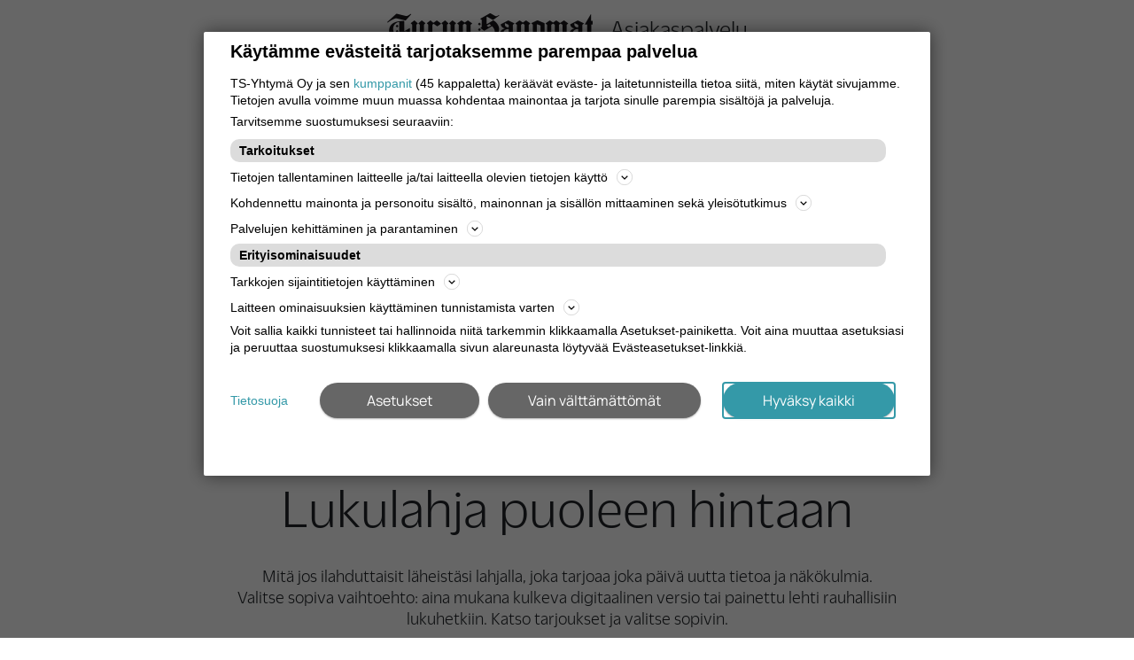

--- FILE ---
content_type: application/javascript
request_url: https://sak.userreport.com/tsyhtymaoy/launcher.js
body_size: 22645
content:
!function(){var e=void 0,t=void 0;!function e(n,r,i){function o(a,u){if(!r[a]){if(!n[a]){var c="function"==typeof t&&t;if(!u&&c)return c(a,!0);if(s)return s(a,!0);var f=new Error("Cannot find module '"+a+"'");throw f.code="MODULE_NOT_FOUND",f}var l=r[a]={exports:{}};n[a][0].call(l.exports,function(e){var t=n[a][1][e];return o(t?t:e)},l,l.exports,e,n,r,i)}return r[a].exports}for(var s="function"==typeof t&&t,a=0;a<i.length;a++)o(i[a]);return o}({1:[function(e,t,n){"use strict";function r(){var e=a(),t=u(),n=s(e+t.toString()),r=n.substr(0,4),o=n.substr(4);e=e.substr(0,19)+r+"-"+o;var c=i(),f=s(t.origin),l=[h.USERREPORT,c,f].join("."),g=s(e+l+p);return[d,g,e,l].join(".")}function i(){var e=(new Date).getTime()-new Date(2019,0,1).getTime(),t=Math.floor(e/864e5);return t}function o(){return Math.round((new Date).getTime()/1e3)}var s=e("./hash"),a=e("./uuid"),u=e("./location"),c="apr_dsu",f=c+"_ttl",l=31536e3,d="1",p="YicAu6ZpNG",h={USERREPORT:"1"};t.exports={generateDsu:r,getDsuNow:i,getDsuAge:function(){try{var e=window.localStorage.getItem(c),t=e.split("."),n=t[t.length-2];return+n}catch(e){return i()}},readOrCreateDsu:function(e){var t,n;try{t=window.localStorage.getItem(c),n=window.localStorage.getItem(f)}catch(e){return null}(!t||e&&n&&n<o())&&(t=r());try{window.localStorage.setItem(c,t),e&&window.localStorage.setItem(f,o()+l),t=window.localStorage.getItem(c)}catch(e){return null}return t}}},{"./hash":2,"./location":3,"./uuid":4}],2:[function(e,t,n){"use strict";var r=e("siphash"),i=[2251905623,1801168887,1769155591,711914637];t.exports=r.hash_hex.bind(null,i)},{siphash:14}],3:[function(e,t,n){"use strict";function r(e){var t=0!==e.indexOf("/")&&e.indexOf("/")!==-1&&(e.indexOf(":")===-1||e.indexOf(":")>e.indexOf("/")),n=o.exec(t?"noscheme://"+e:e),r={scheme:t?"":n[2]||"",host:n[4]||"",hostname:n[4]?n[4].split(":")[0]:"",pathname:n[5]||"",search:n[7]||"",hash:n[9]||"",toString:function(){return e}};return r.origin=r.scheme+"://"+r.host,r}function i(){var e=s||window.location.toString();if(e=e.replace(/\.demo\.audienceproject\.com\//,"/"),a.url===e)return a.parsed;var t=r(e);return a.url=e,a.parsed=t,t}var o=new RegExp("^(([^:/?#]+):)?(//([^/?#]*))?([^?#]*)(\\?([^#]*))?(#(.*))?"),s=null,a={};t.exports=i,t.exports.onLocationChange=function(e){var t=i().pathname,n=setInterval(function(){var n=i().pathname;n!==t&&(t=n,e(n))},100);return function(){clearInterval(n)}},t.exports.updateLocation=function(e){r(e),s=e},t.exports.parse=r},{}],4:[function(e,t,n){"use strict";function r(){var e=new Uint32Array(4);crypto.getRandomValues(e);var t=-1;return"xxxxxxxx-xxxx-4xxx-yxxx-xxxxxxxxxxxx".replace(/[xy]/g,function(n){t++;var r=e[t>>3]>>t%8*4&15,i="x"===n?r:3&r|8;return i.toString(16)})}function i(){var e=(new Date).getTime();return"undefined"!=typeof performance&&"function"==typeof performance.now&&(e+=performance.now()),"xxxxxxxx-xxxx-4xxx-yxxx-xxxxxxxxxxxx".replace(/[xy]/g,function(t){var n=(e+16*Math.random())%16|0;return e=Math.floor(e/16),("x"===t?n:3&n|8).toString(16)})}var o="function"==typeof Uint32Array&&"undefined"!=typeof crypto&&"undefined"!=typeof crypto.getRandomValues,s=o?r:i;t.exports=s},{}],5:[function(e,t,n){"use strict";var r=e("promise-polyfill");r.prototype.finally=function(e){var t=this.constructor;return this.then(function(n){return t.resolve(e()).then(function(){return n})},function(n){return t.resolve(e()).then(function(){throw n})})},t.exports=r},{"promise-polyfill":12}],6:[function(e,t,n){"use strict";function r(e){var t=e.length;if(t%4>0)throw new Error("Invalid string. Length must be a multiple of 4");return"="===e[t-2]?2:"="===e[t-1]?1:0}function i(e){return 3*e.length/4-r(e)}function o(e){var t,n,i,o,s,a,u=e.length;s=r(e),a=new l(3*u/4-s),i=s>0?u-4:u;var c=0;for(t=0,n=0;t<i;t+=4,n+=3)o=f[e.charCodeAt(t)]<<18|f[e.charCodeAt(t+1)]<<12|f[e.charCodeAt(t+2)]<<6|f[e.charCodeAt(t+3)],a[c++]=o>>16&255,a[c++]=o>>8&255,a[c++]=255&o;return 2===s?(o=f[e.charCodeAt(t)]<<2|f[e.charCodeAt(t+1)]>>4,a[c++]=255&o):1===s&&(o=f[e.charCodeAt(t)]<<10|f[e.charCodeAt(t+1)]<<4|f[e.charCodeAt(t+2)]>>2,a[c++]=o>>8&255,a[c++]=255&o),a}function s(e){return c[e>>18&63]+c[e>>12&63]+c[e>>6&63]+c[63&e]}function a(e,t,n){for(var r,i=[],o=t;o<n;o+=3)r=(e[o]<<16)+(e[o+1]<<8)+e[o+2],i.push(s(r));return i.join("")}function u(e){for(var t,n=e.length,r=n%3,i="",o=[],s=16383,u=0,f=n-r;u<f;u+=s)o.push(a(e,u,u+s>f?f:u+s));return 1===r?(t=e[n-1],i+=c[t>>2],i+=c[t<<4&63],i+="=="):2===r&&(t=(e[n-2]<<8)+e[n-1],i+=c[t>>10],i+=c[t>>4&63],i+=c[t<<2&63],i+="="),o.push(i),o.join("")}n.byteLength=i,n.toByteArray=o,n.fromByteArray=u;for(var c=[],f=[],l="undefined"!=typeof Uint8Array?Uint8Array:Array,d="ABCDEFGHIJKLMNOPQRSTUVWXYZabcdefghijklmnopqrstuvwxyz0123456789+/",p=0,h=d.length;p<h;++p)c[p]=d[p],f[d.charCodeAt(p)]=p;f["-".charCodeAt(0)]=62,f["_".charCodeAt(0)]=63},{}],7:[function(e,t,n){(function(t){"use strict";function r(){try{var e=new Uint8Array(1);return e.__proto__={__proto__:Uint8Array.prototype,foo:function(){return 42}},42===e.foo()&&"function"==typeof e.subarray&&0===e.subarray(1,1).byteLength}catch(e){return!1}}function i(){return s.TYPED_ARRAY_SUPPORT?2147483647:1073741823}function o(e,t){if(i()<t)throw new RangeError("Invalid typed array length");return s.TYPED_ARRAY_SUPPORT?(e=new Uint8Array(t),e.__proto__=s.prototype):(null===e&&(e=new s(t)),e.length=t),e}function s(e,t,n){if(!(s.TYPED_ARRAY_SUPPORT||this instanceof s))return new s(e,t,n);if("number"==typeof e){if("string"==typeof t)throw new Error("If encoding is specified then the first argument must be a string");return f(this,e)}return a(this,e,t,n)}function a(e,t,n,r){if("number"==typeof t)throw new TypeError('"value" argument must not be a number');return"undefined"!=typeof ArrayBuffer&&t instanceof ArrayBuffer?p(e,t,n,r):"string"==typeof t?l(e,t,n):h(e,t)}function u(e){if("number"!=typeof e)throw new TypeError('"size" argument must be a number');if(e<0)throw new RangeError('"size" argument must not be negative')}function c(e,t,n,r){return u(t),t<=0?o(e,t):void 0!==n?"string"==typeof r?o(e,t).fill(n,r):o(e,t).fill(n):o(e,t)}function f(e,t){if(u(t),e=o(e,t<0?0:0|g(t)),!s.TYPED_ARRAY_SUPPORT)for(var n=0;n<t;++n)e[n]=0;return e}function l(e,t,n){if("string"==typeof n&&""!==n||(n="utf8"),!s.isEncoding(n))throw new TypeError('"encoding" must be a valid string encoding');var r=0|v(t,n);e=o(e,r);var i=e.write(t,n);return i!==r&&(e=e.slice(0,i)),e}function d(e,t){var n=t.length<0?0:0|g(t.length);e=o(e,n);for(var r=0;r<n;r+=1)e[r]=255&t[r];return e}function p(e,t,n,r){if(t.byteLength,n<0||t.byteLength<n)throw new RangeError("'offset' is out of bounds");if(t.byteLength<n+(r||0))throw new RangeError("'length' is out of bounds");return t=void 0===n&&void 0===r?new Uint8Array(t):void 0===r?new Uint8Array(t,n):new Uint8Array(t,n,r),s.TYPED_ARRAY_SUPPORT?(e=t,e.__proto__=s.prototype):e=d(e,t),e}function h(e,t){if(s.isBuffer(t)){var n=0|g(t.length);return e=o(e,n),0===e.length?e:(t.copy(e,0,0,n),e)}if(t){if("undefined"!=typeof ArrayBuffer&&t.buffer instanceof ArrayBuffer||"length"in t)return"number"!=typeof t.length||$(t.length)?o(e,0):d(e,t);if("Buffer"===t.type&&X(t.data))return d(e,t.data)}throw new TypeError("First argument must be a string, Buffer, ArrayBuffer, Array, or array-like object.")}function g(e){if(e>=i())throw new RangeError("Attempt to allocate Buffer larger than maximum size: 0x"+i().toString(16)+" bytes");return 0|e}function m(e){return+e!=e&&(e=0),s.alloc(+e)}function v(e,t){if(s.isBuffer(e))return e.length;if("undefined"!=typeof ArrayBuffer&&"function"==typeof ArrayBuffer.isView&&(ArrayBuffer.isView(e)||e instanceof ArrayBuffer))return e.byteLength;"string"!=typeof e&&(e=""+e);var n=e.length;if(0===n)return 0;for(var r=!1;;)switch(t){case"ascii":case"latin1":case"binary":return n;case"utf8":case"utf-8":case void 0:return G(e).length;case"ucs2":case"ucs-2":case"utf16le":case"utf-16le":return 2*n;case"hex":return n>>>1;case"base64":return W(e).length;default:if(r)return G(e).length;t=(""+t).toLowerCase(),r=!0}}function y(e,t,n){var r=!1;if((void 0===t||t<0)&&(t=0),t>this.length)return"";if((void 0===n||n>this.length)&&(n=this.length),n<=0)return"";if(n>>>=0,t>>>=0,n<=t)return"";for(e||(e="utf8");;)switch(e){case"hex":return U(this,t,n);case"utf8":case"utf-8":return R(this,t,n);case"ascii":return P(this,t,n);case"latin1":case"binary":return O(this,t,n);case"base64":return A(this,t,n);case"ucs2":case"ucs-2":case"utf16le":case"utf-16le":return D(this,t,n);default:if(r)throw new TypeError("Unknown encoding: "+e);e=(e+"").toLowerCase(),r=!0}}function w(e,t,n){var r=e[t];e[t]=e[n],e[n]=r}function b(e,t,n,r,i){if(0===e.length)return-1;if("string"==typeof n?(r=n,n=0):n>2147483647?n=2147483647:n<-2147483648&&(n=-2147483648),n=+n,isNaN(n)&&(n=i?0:e.length-1),n<0&&(n=e.length+n),n>=e.length){if(i)return-1;n=e.length-1}else if(n<0){if(!i)return-1;n=0}if("string"==typeof t&&(t=s.from(t,r)),s.isBuffer(t))return 0===t.length?-1:_(e,t,n,r,i);if("number"==typeof t)return t&=255,s.TYPED_ARRAY_SUPPORT&&"function"==typeof Uint8Array.prototype.indexOf?i?Uint8Array.prototype.indexOf.call(e,t,n):Uint8Array.prototype.lastIndexOf.call(e,t,n):_(e,[t],n,r,i);throw new TypeError("val must be string, number or Buffer")}function _(e,t,n,r,i){function o(e,t){return 1===s?e[t]:e.readUInt16BE(t*s)}var s=1,a=e.length,u=t.length;if(void 0!==r&&(r=String(r).toLowerCase(),"ucs2"===r||"ucs-2"===r||"utf16le"===r||"utf-16le"===r)){if(e.length<2||t.length<2)return-1;s=2,a/=2,u/=2,n/=2}var c;if(i){var f=-1;for(c=n;c<a;c++)if(o(e,c)===o(t,f===-1?0:c-f)){if(f===-1&&(f=c),c-f+1===u)return f*s}else f!==-1&&(c-=c-f),f=-1}else for(n+u>a&&(n=a-u),c=n;c>=0;c--){for(var l=!0,d=0;d<u;d++)if(o(e,c+d)!==o(t,d)){l=!1;break}if(l)return c}return-1}function E(e,t,n,r){n=Number(n)||0;var i=e.length-n;r?(r=Number(r),r>i&&(r=i)):r=i;var o=t.length;if(o%2!==0)throw new TypeError("Invalid hex string");r>o/2&&(r=o/2);for(var s=0;s<r;++s){var a=parseInt(t.substr(2*s,2),16);if(isNaN(a))return s;e[n+s]=a}return s}function I(e,t,n,r){return K(G(t,e.length-n),e,n,r)}function S(e,t,n,r){return K(J(t),e,n,r)}function x(e,t,n,r){return S(e,t,n,r)}function C(e,t,n,r){return K(W(t),e,n,r)}function T(e,t,n,r){return K(Q(t,e.length-n),e,n,r)}function A(e,t,n){return 0===t&&n===e.length?H.fromByteArray(e):H.fromByteArray(e.slice(t,n))}function R(e,t,n){n=Math.min(e.length,n);for(var r=[],i=t;i<n;){var o=e[i],s=null,a=o>239?4:o>223?3:o>191?2:1;if(i+a<=n){var u,c,f,l;switch(a){case 1:o<128&&(s=o);break;case 2:u=e[i+1],128===(192&u)&&(l=(31&o)<<6|63&u,l>127&&(s=l));break;case 3:u=e[i+1],c=e[i+2],128===(192&u)&&128===(192&c)&&(l=(15&o)<<12|(63&u)<<6|63&c,l>2047&&(l<55296||l>57343)&&(s=l));break;case 4:u=e[i+1],c=e[i+2],f=e[i+3],128===(192&u)&&128===(192&c)&&128===(192&f)&&(l=(15&o)<<18|(63&u)<<12|(63&c)<<6|63&f,l>65535&&l<1114112&&(s=l))}}null===s?(s=65533,a=1):s>65535&&(s-=65536,r.push(s>>>10&1023|55296),s=56320|1023&s),r.push(s),i+=a}return k(r)}function k(e){var t=e.length;if(t<=ee)return String.fromCharCode.apply(String,e);for(var n="",r=0;r<t;)n+=String.fromCharCode.apply(String,e.slice(r,r+=ee));return n}function P(e,t,n){var r="";n=Math.min(e.length,n);for(var i=t;i<n;++i)r+=String.fromCharCode(127&e[i]);return r}function O(e,t,n){var r="";n=Math.min(e.length,n);for(var i=t;i<n;++i)r+=String.fromCharCode(e[i]);return r}function U(e,t,n){var r=e.length;(!t||t<0)&&(t=0),(!n||n<0||n>r)&&(n=r);for(var i="",o=t;o<n;++o)i+=F(e[o]);return i}function D(e,t,n){for(var r=e.slice(t,n),i="",o=0;o<r.length;o+=2)i+=String.fromCharCode(r[o]+256*r[o+1]);return i}function q(e,t,n){if(e%1!==0||e<0)throw new RangeError("offset is not uint");if(e+t>n)throw new RangeError("Trying to access beyond buffer length")}function B(e,t,n,r,i,o){if(!s.isBuffer(e))throw new TypeError('"buffer" argument must be a Buffer instance');if(t>i||t<o)throw new RangeError('"value" argument is out of bounds');if(n+r>e.length)throw new RangeError("Index out of range")}function L(e,t,n,r){t<0&&(t=65535+t+1);for(var i=0,o=Math.min(e.length-n,2);i<o;++i)e[n+i]=(t&255<<8*(r?i:1-i))>>>8*(r?i:1-i)}function V(e,t,n,r){t<0&&(t=4294967295+t+1);for(var i=0,o=Math.min(e.length-n,4);i<o;++i)e[n+i]=t>>>8*(r?i:3-i)&255}function Y(e,t,n,r,i,o){if(n+r>e.length)throw new RangeError("Index out of range");if(n<0)throw new RangeError("Index out of range")}function j(e,t,n,r,i){return i||Y(e,t,n,4,3.4028234663852886e38,-3.4028234663852886e38),Z.write(e,t,n,r,23,4),n+4}function M(e,t,n,r,i){return i||Y(e,t,n,8,1.7976931348623157e308,-1.7976931348623157e308),Z.write(e,t,n,r,52,8),n+8}function N(e){if(e=z(e).replace(te,""),e.length<2)return"";for(;e.length%4!==0;)e+="=";return e}function z(e){return e.trim?e.trim():e.replace(/^\s+|\s+$/g,"")}function F(e){return e<16?"0"+e.toString(16):e.toString(16)}function G(e,t){t=t||1/0;for(var n,r=e.length,i=null,o=[],s=0;s<r;++s){if(n=e.charCodeAt(s),n>55295&&n<57344){if(!i){if(n>56319){(t-=3)>-1&&o.push(239,191,189);continue}if(s+1===r){(t-=3)>-1&&o.push(239,191,189);continue}i=n;continue}if(n<56320){(t-=3)>-1&&o.push(239,191,189),i=n;continue}n=(i-55296<<10|n-56320)+65536}else i&&(t-=3)>-1&&o.push(239,191,189);if(i=null,n<128){if((t-=1)<0)break;o.push(n)}else if(n<2048){if((t-=2)<0)break;o.push(n>>6|192,63&n|128)}else if(n<65536){if((t-=3)<0)break;o.push(n>>12|224,n>>6&63|128,63&n|128)}else{if(!(n<1114112))throw new Error("Invalid code point");if((t-=4)<0)break;o.push(n>>18|240,n>>12&63|128,n>>6&63|128,63&n|128)}}return o}function J(e){for(var t=[],n=0;n<e.length;++n)t.push(255&e.charCodeAt(n));return t}function Q(e,t){for(var n,r,i,o=[],s=0;s<e.length&&!((t-=2)<0);++s)n=e.charCodeAt(s),r=n>>8,i=n%256,o.push(i),o.push(r);return o}function W(e){return H.toByteArray(N(e))}function K(e,t,n,r){for(var i=0;i<r&&!(i+n>=t.length||i>=e.length);++i)t[i+n]=e[i];return i}function $(e){return e!==e}var H=e("base64-js"),Z=e("ieee754"),X=e("isarray");n.Buffer=s,n.SlowBuffer=m,n.INSPECT_MAX_BYTES=50,s.TYPED_ARRAY_SUPPORT=void 0!==t.TYPED_ARRAY_SUPPORT?t.TYPED_ARRAY_SUPPORT:r(),n.kMaxLength=i(),s.poolSize=8192,s._augment=function(e){return e.__proto__=s.prototype,e},s.from=function(e,t,n){return a(null,e,t,n)},s.TYPED_ARRAY_SUPPORT&&(s.prototype.__proto__=Uint8Array.prototype,s.__proto__=Uint8Array,"undefined"!=typeof Symbol&&Symbol.species&&s[Symbol.species]===s&&Object.defineProperty(s,Symbol.species,{value:null,configurable:!0})),s.alloc=function(e,t,n){return c(null,e,t,n)},s.allocUnsafe=function(e){return f(null,e)},s.allocUnsafeSlow=function(e){return f(null,e)},s.isBuffer=function(e){return!(null==e||!e._isBuffer)},s.compare=function(e,t){if(!s.isBuffer(e)||!s.isBuffer(t))throw new TypeError("Arguments must be Buffers");if(e===t)return 0;for(var n=e.length,r=t.length,i=0,o=Math.min(n,r);i<o;++i)if(e[i]!==t[i]){n=e[i],r=t[i];break}return n<r?-1:r<n?1:0},s.isEncoding=function(e){switch(String(e).toLowerCase()){case"hex":case"utf8":case"utf-8":case"ascii":case"latin1":case"binary":case"base64":case"ucs2":case"ucs-2":case"utf16le":case"utf-16le":return!0;default:return!1}},s.concat=function(e,t){if(!X(e))throw new TypeError('"list" argument must be an Array of Buffers');if(0===e.length)return s.alloc(0);var n;if(void 0===t)for(t=0,n=0;n<e.length;++n)t+=e[n].length;var r=s.allocUnsafe(t),i=0;for(n=0;n<e.length;++n){var o=e[n];if(!s.isBuffer(o))throw new TypeError('"list" argument must be an Array of Buffers');o.copy(r,i),i+=o.length}return r},s.byteLength=v,s.prototype._isBuffer=!0,s.prototype.swap16=function(){var e=this.length;if(e%2!==0)throw new RangeError("Buffer size must be a multiple of 16-bits");for(var t=0;t<e;t+=2)w(this,t,t+1);return this},s.prototype.swap32=function(){var e=this.length;if(e%4!==0)throw new RangeError("Buffer size must be a multiple of 32-bits");for(var t=0;t<e;t+=4)w(this,t,t+3),w(this,t+1,t+2);return this},s.prototype.swap64=function(){var e=this.length;if(e%8!==0)throw new RangeError("Buffer size must be a multiple of 64-bits");for(var t=0;t<e;t+=8)w(this,t,t+7),w(this,t+1,t+6),w(this,t+2,t+5),w(this,t+3,t+4);return this},s.prototype.toString=function(){var e=0|this.length;return 0===e?"":0===arguments.length?R(this,0,e):y.apply(this,arguments)},s.prototype.equals=function(e){if(!s.isBuffer(e))throw new TypeError("Argument must be a Buffer");return this===e||0===s.compare(this,e)},s.prototype.inspect=function(){var e="",t=n.INSPECT_MAX_BYTES;return this.length>0&&(e=this.toString("hex",0,t).match(/.{2}/g).join(" "),this.length>t&&(e+=" ... ")),"<Buffer "+e+">"},s.prototype.compare=function(e,t,n,r,i){if(!s.isBuffer(e))throw new TypeError("Argument must be a Buffer");if(void 0===t&&(t=0),void 0===n&&(n=e?e.length:0),void 0===r&&(r=0),void 0===i&&(i=this.length),t<0||n>e.length||r<0||i>this.length)throw new RangeError("out of range index");if(r>=i&&t>=n)return 0;if(r>=i)return-1;if(t>=n)return 1;if(t>>>=0,n>>>=0,r>>>=0,i>>>=0,this===e)return 0;for(var o=i-r,a=n-t,u=Math.min(o,a),c=this.slice(r,i),f=e.slice(t,n),l=0;l<u;++l)if(c[l]!==f[l]){o=c[l],a=f[l];break}return o<a?-1:a<o?1:0},s.prototype.includes=function(e,t,n){return this.indexOf(e,t,n)!==-1},s.prototype.indexOf=function(e,t,n){return b(this,e,t,n,!0)},s.prototype.lastIndexOf=function(e,t,n){return b(this,e,t,n,!1)},s.prototype.write=function(e,t,n,r){if(void 0===t)r="utf8",n=this.length,t=0;else if(void 0===n&&"string"==typeof t)r=t,n=this.length,t=0;else{if(!isFinite(t))throw new Error("Buffer.write(string, encoding, offset[, length]) is no longer supported");t|=0,isFinite(n)?(n|=0,void 0===r&&(r="utf8")):(r=n,n=void 0)}var i=this.length-t;if((void 0===n||n>i)&&(n=i),e.length>0&&(n<0||t<0)||t>this.length)throw new RangeError("Attempt to write outside buffer bounds");r||(r="utf8");for(var o=!1;;)switch(r){case"hex":return E(this,e,t,n);case"utf8":case"utf-8":return I(this,e,t,n);case"ascii":return S(this,e,t,n);case"latin1":case"binary":return x(this,e,t,n);case"base64":return C(this,e,t,n);case"ucs2":case"ucs-2":case"utf16le":case"utf-16le":return T(this,e,t,n);default:if(o)throw new TypeError("Unknown encoding: "+r);r=(""+r).toLowerCase(),o=!0}},s.prototype.toJSON=function(){return{type:"Buffer",data:Array.prototype.slice.call(this._arr||this,0)}};var ee=4096;s.prototype.slice=function(e,t){var n=this.length;e=~~e,t=void 0===t?n:~~t,e<0?(e+=n,e<0&&(e=0)):e>n&&(e=n),t<0?(t+=n,t<0&&(t=0)):t>n&&(t=n),t<e&&(t=e);var r;if(s.TYPED_ARRAY_SUPPORT)r=this.subarray(e,t),r.__proto__=s.prototype;else{var i=t-e;r=new s(i,void 0);for(var o=0;o<i;++o)r[o]=this[o+e]}return r},s.prototype.readUIntLE=function(e,t,n){e|=0,t|=0,n||q(e,t,this.length);for(var r=this[e],i=1,o=0;++o<t&&(i*=256);)r+=this[e+o]*i;return r},s.prototype.readUIntBE=function(e,t,n){e|=0,t|=0,n||q(e,t,this.length);for(var r=this[e+--t],i=1;t>0&&(i*=256);)r+=this[e+--t]*i;return r},s.prototype.readUInt8=function(e,t){return t||q(e,1,this.length),this[e]},s.prototype.readUInt16LE=function(e,t){return t||q(e,2,this.length),this[e]|this[e+1]<<8},s.prototype.readUInt16BE=function(e,t){return t||q(e,2,this.length),this[e]<<8|this[e+1]},s.prototype.readUInt32LE=function(e,t){return t||q(e,4,this.length),(this[e]|this[e+1]<<8|this[e+2]<<16)+16777216*this[e+3]},s.prototype.readUInt32BE=function(e,t){return t||q(e,4,this.length),16777216*this[e]+(this[e+1]<<16|this[e+2]<<8|this[e+3])},s.prototype.readIntLE=function(e,t,n){e|=0,t|=0,n||q(e,t,this.length);for(var r=this[e],i=1,o=0;++o<t&&(i*=256);)r+=this[e+o]*i;return i*=128,r>=i&&(r-=Math.pow(2,8*t)),r},s.prototype.readIntBE=function(e,t,n){e|=0,t|=0,n||q(e,t,this.length);for(var r=t,i=1,o=this[e+--r];r>0&&(i*=256);)o+=this[e+--r]*i;return i*=128,o>=i&&(o-=Math.pow(2,8*t)),o},s.prototype.readInt8=function(e,t){return t||q(e,1,this.length),128&this[e]?(255-this[e]+1)*-1:this[e]},s.prototype.readInt16LE=function(e,t){t||q(e,2,this.length);var n=this[e]|this[e+1]<<8;return 32768&n?4294901760|n:n},s.prototype.readInt16BE=function(e,t){t||q(e,2,this.length);var n=this[e+1]|this[e]<<8;return 32768&n?4294901760|n:n},s.prototype.readInt32LE=function(e,t){return t||q(e,4,this.length),this[e]|this[e+1]<<8|this[e+2]<<16|this[e+3]<<24},s.prototype.readInt32BE=function(e,t){return t||q(e,4,this.length),this[e]<<24|this[e+1]<<16|this[e+2]<<8|this[e+3]},s.prototype.readFloatLE=function(e,t){return t||q(e,4,this.length),Z.read(this,e,!0,23,4)},s.prototype.readFloatBE=function(e,t){return t||q(e,4,this.length),Z.read(this,e,!1,23,4)},s.prototype.readDoubleLE=function(e,t){return t||q(e,8,this.length),Z.read(this,e,!0,52,8)},s.prototype.readDoubleBE=function(e,t){return t||q(e,8,this.length),Z.read(this,e,!1,52,8)},s.prototype.writeUIntLE=function(e,t,n,r){if(e=+e,t|=0,n|=0,!r){var i=Math.pow(2,8*n)-1;B(this,e,t,n,i,0)}var o=1,s=0;for(this[t]=255&e;++s<n&&(o*=256);)this[t+s]=e/o&255;return t+n},s.prototype.writeUIntBE=function(e,t,n,r){if(e=+e,t|=0,n|=0,!r){var i=Math.pow(2,8*n)-1;B(this,e,t,n,i,0)}var o=n-1,s=1;for(this[t+o]=255&e;--o>=0&&(s*=256);)this[t+o]=e/s&255;return t+n},s.prototype.writeUInt8=function(e,t,n){return e=+e,t|=0,n||B(this,e,t,1,255,0),s.TYPED_ARRAY_SUPPORT||(e=Math.floor(e)),this[t]=255&e,t+1},s.prototype.writeUInt16LE=function(e,t,n){return e=+e,t|=0,n||B(this,e,t,2,65535,0),s.TYPED_ARRAY_SUPPORT?(this[t]=255&e,this[t+1]=e>>>8):L(this,e,t,!0),t+2},s.prototype.writeUInt16BE=function(e,t,n){return e=+e,t|=0,n||B(this,e,t,2,65535,0),s.TYPED_ARRAY_SUPPORT?(this[t]=e>>>8,this[t+1]=255&e):L(this,e,t,!1),t+2},s.prototype.writeUInt32LE=function(e,t,n){return e=+e,t|=0,n||B(this,e,t,4,4294967295,0),s.TYPED_ARRAY_SUPPORT?(this[t+3]=e>>>24,this[t+2]=e>>>16,this[t+1]=e>>>8,this[t]=255&e):V(this,e,t,!0),t+4},s.prototype.writeUInt32BE=function(e,t,n){return e=+e,t|=0,n||B(this,e,t,4,4294967295,0),s.TYPED_ARRAY_SUPPORT?(this[t]=e>>>24,this[t+1]=e>>>16,this[t+2]=e>>>8,this[t+3]=255&e):V(this,e,t,!1),t+4},s.prototype.writeIntLE=function(e,t,n,r){if(e=+e,t|=0,!r){var i=Math.pow(2,8*n-1);B(this,e,t,n,i-1,-i)}var o=0,s=1,a=0;for(this[t]=255&e;++o<n&&(s*=256);)e<0&&0===a&&0!==this[t+o-1]&&(a=1),this[t+o]=(e/s>>0)-a&255;return t+n},s.prototype.writeIntBE=function(e,t,n,r){if(e=+e,t|=0,!r){var i=Math.pow(2,8*n-1);B(this,e,t,n,i-1,-i)}var o=n-1,s=1,a=0;for(this[t+o]=255&e;--o>=0&&(s*=256);)e<0&&0===a&&0!==this[t+o+1]&&(a=1),this[t+o]=(e/s>>0)-a&255;return t+n},s.prototype.writeInt8=function(e,t,n){return e=+e,t|=0,n||B(this,e,t,1,127,-128),s.TYPED_ARRAY_SUPPORT||(e=Math.floor(e)),e<0&&(e=255+e+1),this[t]=255&e,t+1},s.prototype.writeInt16LE=function(e,t,n){return e=+e,t|=0,n||B(this,e,t,2,32767,-32768),s.TYPED_ARRAY_SUPPORT?(this[t]=255&e,this[t+1]=e>>>8):L(this,e,t,!0),t+2},s.prototype.writeInt16BE=function(e,t,n){return e=+e,t|=0,n||B(this,e,t,2,32767,-32768),s.TYPED_ARRAY_SUPPORT?(this[t]=e>>>8,this[t+1]=255&e):L(this,e,t,!1),t+2},s.prototype.writeInt32LE=function(e,t,n){return e=+e,t|=0,n||B(this,e,t,4,2147483647,-2147483648),s.TYPED_ARRAY_SUPPORT?(this[t]=255&e,this[t+1]=e>>>8,this[t+2]=e>>>16,this[t+3]=e>>>24):V(this,e,t,!0),t+4},s.prototype.writeInt32BE=function(e,t,n){return e=+e,t|=0,n||B(this,e,t,4,2147483647,-2147483648),e<0&&(e=4294967295+e+1),s.TYPED_ARRAY_SUPPORT?(this[t]=e>>>24,this[t+1]=e>>>16,this[t+2]=e>>>8,this[t+3]=255&e):V(this,e,t,!1),t+4},s.prototype.writeFloatLE=function(e,t,n){return j(this,e,t,!0,n)},s.prototype.writeFloatBE=function(e,t,n){return j(this,e,t,!1,n)},s.prototype.writeDoubleLE=function(e,t,n){return M(this,e,t,!0,n)},s.prototype.writeDoubleBE=function(e,t,n){return M(this,e,t,!1,n)},s.prototype.copy=function(e,t,n,r){if(n||(n=0),r||0===r||(r=this.length),t>=e.length&&(t=e.length),t||(t=0),r>0&&r<n&&(r=n),r===n)return 0;if(0===e.length||0===this.length)return 0;if(t<0)throw new RangeError("targetStart out of bounds");if(n<0||n>=this.length)throw new RangeError("sourceStart out of bounds");if(r<0)throw new RangeError("sourceEnd out of bounds");r>this.length&&(r=this.length),e.length-t<r-n&&(r=e.length-t+n);var i,o=r-n;if(this===e&&n<t&&t<r)for(i=o-1;i>=0;--i)e[i+t]=this[i+n];else if(o<1e3||!s.TYPED_ARRAY_SUPPORT)for(i=0;i<o;++i)e[i+t]=this[i+n];else Uint8Array.prototype.set.call(e,this.subarray(n,n+o),t);return o},s.prototype.fill=function(e,t,n,r){if("string"==typeof e){if("string"==typeof t?(r=t,t=0,n=this.length):"string"==typeof n&&(r=n,n=this.length),1===e.length){var i=e.charCodeAt(0);i<256&&(e=i)}if(void 0!==r&&"string"!=typeof r)throw new TypeError("encoding must be a string");if("string"==typeof r&&!s.isEncoding(r))throw new TypeError("Unknown encoding: "+r)}else"number"==typeof e&&(e&=255);if(t<0||this.length<t||this.length<n)throw new RangeError("Out of range index");if(n<=t)return this;t>>>=0,n=void 0===n?this.length:n>>>0,e||(e=0);var o;if("number"==typeof e)for(o=t;o<n;++o)this[o]=e;else{var a=s.isBuffer(e)?e:G(new s(e,r).toString()),u=a.length;for(o=0;o<n-t;++o)this[o+t]=a[o%u]}return this};var te=/[^+\/0-9A-Za-z-_]/g}).call(this,"undefined"!=typeof global?global:"undefined"!=typeof self?self:"undefined"!=typeof window?window:{})},{"base64-js":6,ieee754:10,isarray:11}],8:[function(e,t,n){"use strict";t.exports=function(e,t,n){for(var r in e)if(t.call(n,e[r],r,e)===!1)break}},{}],9:[function(e,t,n){"use strict";var r=e("for-in"),i=Object.prototype.hasOwnProperty;t.exports=function(e,t,n){r(e,function(r,o){if(i.call(e,o))return t.call(n,e[o],o,e)})}},{"for-in":8}],10:[function(e,t,n){n.read=function(e,t,n,r,i){var o,s,a=8*i-r-1,u=(1<<a)-1,c=u>>1,f=-7,l=n?i-1:0,d=n?-1:1,p=e[t+l];for(l+=d,o=p&(1<<-f)-1,p>>=-f,f+=a;f>0;o=256*o+e[t+l],l+=d,f-=8);for(s=o&(1<<-f)-1,o>>=-f,f+=r;f>0;s=256*s+e[t+l],l+=d,f-=8);if(0===o)o=1-c;else{if(o===u)return s?NaN:(p?-1:1)*(1/0);s+=Math.pow(2,r),o-=c}return(p?-1:1)*s*Math.pow(2,o-r)},n.write=function(e,t,n,r,i,o){var s,a,u,c=8*o-i-1,f=(1<<c)-1,l=f>>1,d=23===i?Math.pow(2,-24)-Math.pow(2,-77):0,p=r?0:o-1,h=r?1:-1,g=t<0||0===t&&1/t<0?1:0;for(t=Math.abs(t),isNaN(t)||t===1/0?(a=isNaN(t)?1:0,s=f):(s=Math.floor(Math.log(t)/Math.LN2),t*(u=Math.pow(2,-s))<1&&(s--,u*=2),t+=s+l>=1?d/u:d*Math.pow(2,1-l),t*u>=2&&(s++,u/=2),s+l>=f?(a=0,s=f):s+l>=1?(a=(t*u-1)*Math.pow(2,i),s+=l):(a=t*Math.pow(2,l-1)*Math.pow(2,i),s=0));i>=8;e[n+p]=255&a,p+=h,a/=256,i-=8);for(s=s<<i|a,c+=i;c>0;e[n+p]=255&s,p+=h,s/=256,c-=8);e[n+p-h]|=128*g}},{}],11:[function(e,t,n){var r={}.toString;t.exports=Array.isArray||function(e){return"[object Array]"==r.call(e)}},{}],12:[function(e,t,n){!function(e){function n(){}function r(e,t){return function(){e.apply(t,arguments)}}function i(e){if("object"!=typeof this)throw new TypeError("Promises must be constructed via new");if("function"!=typeof e)throw new TypeError("not a function");this._state=0,this._handled=!1,this._value=void 0,this._deferreds=[],f(e,this)}function o(e,t){for(;3===e._state;)e=e._value;return 0===e._state?void e._deferreds.push(t):(e._handled=!0,void d(function(){var n=1===e._state?t.onFulfilled:t.onRejected;if(null===n)return void(1===e._state?s:a)(t.promise,e._value);var r;try{r=n(e._value)}catch(e){return void a(t.promise,e)}s(t.promise,r)}))}function s(e,t){try{if(t===e)throw new TypeError("A promise cannot be resolved with itself.");if(t&&("object"==typeof t||"function"==typeof t)){var n=t.then;if(t instanceof i)return e._state=3,e._value=t,void u(e);if("function"==typeof n)return void f(r(n,t),e)}e._state=1,e._value=t,u(e)}catch(t){a(e,t)}}function a(e,t){e._state=2,e._value=t,u(e)}function u(e){2===e._state&&0===e._deferreds.length&&d(function(){e._handled||p(e._value)});for(var t=0,n=e._deferreds.length;t<n;t++)o(e,e._deferreds[t]);e._deferreds=null}function c(e,t,n){this.onFulfilled="function"==typeof e?e:null,this.onRejected="function"==typeof t?t:null,this.promise=n}function f(e,t){var n=!1;try{e(function(e){n||(n=!0,s(t,e))},function(e){n||(n=!0,a(t,e))})}catch(e){if(n)return;n=!0,a(t,e)}}var l=setTimeout,d="function"==typeof setImmediate&&setImmediate||function(e){l(e,0)},p=function(e){"undefined"!=typeof console&&console&&console.warn("Possible Unhandled Promise Rejection:",e)};i.prototype.catch=function(e){return this.then(null,e)},i.prototype.then=function(e,t){var r=new this.constructor(n);return o(this,new c(e,t,r)),r},i.all=function(e){var t=Array.prototype.slice.call(e);return new i(function(e,n){function r(o,s){try{if(s&&("object"==typeof s||"function"==typeof s)){var a=s.then;if("function"==typeof a)return void a.call(s,function(e){r(o,e)},n)}t[o]=s,0===--i&&e(t)}catch(e){n(e)}}if(0===t.length)return e([]);for(var i=t.length,o=0;o<t.length;o++)r(o,t[o])})},i.resolve=function(e){return e&&"object"==typeof e&&e.constructor===i?e:new i(function(t){t(e)})},i.reject=function(e){return new i(function(t,n){n(e)})},i.race=function(e){return new i(function(t,n){for(var r=0,i=e.length;r<i;r++)e[r].then(t,n)})},i._setImmediateFn=function(e){d=e},i._setUnhandledRejectionFn=function(e){p=e},"undefined"!=typeof t&&t.exports?t.exports=i:e.Promise||(e.Promise=i)}(this)},{}],13:[function(e,t,n){"use strict";function r(e,t){return Object.prototype.hasOwnProperty.call(e,t)}t.exports=function(e,t,n,o){t=t||"&",n=n||"=";var s={};if("string"!=typeof e||0===e.length)return s;var a=/\+/g;e=e.split(t);var u=1e3;o&&"number"==typeof o.maxKeys&&(u=o.maxKeys);var c=e.length;u>0&&c>u&&(c=u);for(var f=0;f<c;++f){var l,d,p,h,g=e[f].replace(a,"%20"),m=g.indexOf(n);m>=0?(l=g.substr(0,m),d=g.substr(m+1)):(l=g,d=""),p=decodeURIComponent(l),h=decodeURIComponent(d),r(s,p)?i(s[p])?s[p].push(h):s[p]=[s[p],h]:s[p]=h}return s};var i=Array.isArray||function(e){return"[object Array]"===Object.prototype.toString.call(e)}},{}],14:[function(e,t,n){n=t.exports=e("./lib/siphash")},{"./lib/siphash":15}],15:[function(e,t,n){var r=function(){"use strict";function e(e,t){var n=e.l+t.l,r={h:e.h+t.h+(n/2>>>31)>>>0,l:n>>>0};e.h=r.h,e.l=r.l}function t(e,t){e.h^=t.h,e.h>>>=0,e.l^=t.l,e.l>>>=0}function n(e,t){var n={h:e.h<<t|e.l>>>32-t,l:e.l<<t|e.h>>>32-t};e.h=n.h,e.l=n.l}function r(e){var t=e.l;e.l=e.h,e.h=t}function i(i,o,s,a){e(i,o),e(s,a),n(o,13),n(a,16),t(o,i),t(a,s),r(i),e(s,o),e(i,a),n(o,17),n(a,21),t(o,s),t(a,i),r(s)}function o(e,t){return e.charCodeAt(t+3)<<24|e.charCodeAt(t+2)<<16|e.charCodeAt(t+1)<<8|e.charCodeAt(t)}function s(e,n){var r,s={h:e[1]>>>0,l:e[0]>>>0},a={h:e[3]>>>0,l:e[2]>>>0},u={h:s.h,l:s.l},c=s,f={h:a.h,l:a.l},l=a,d=0,p=n.length,h=p-7,g=new Uint8Array(new ArrayBuffer(8));for(t(u,{h:1936682341,l:1886610805}),t(f,{h:1685025377,l:1852075885}),t(c,{h:1819895653,l:1852142177}),t(l,{h:1952801890,l:2037671283});d<h;)r={h:o(n,d+4),l:o(n,d)},t(l,r),i(u,f,c,l),i(u,f,c,l),t(u,r),d+=8;g[7]=p;for(var m=0;d<p;)g[m++]=n.charCodeAt(d++);for(;m<7;)g[m++]=0;r={h:g[7]<<24|g[6]<<16|g[5]<<8|g[4],l:g[3]<<24|g[2]<<16|g[1]<<8|g[0]},t(l,r),i(u,f,c,l),i(u,f,c,l),t(u,r),t(c,{h:0,l:255}),i(u,f,c,l),i(u,f,c,l),i(u,f,c,l),i(u,f,c,l);var v=u;return t(v,f),t(v,c),t(v,l),v}function a(e){return[o(e,0),o(e,4),o(e,8),o(e,12)]}function u(e,t){var n=s(e,t);return("0000000"+n.h.toString(16)).substr(-8)+("0000000"+n.l.toString(16)).substr(-8)}function c(e,t){var n=s(e,t);return 4294967296*(2097151&n.h)+n.l}return{string16_to_key:a,hash:s,hash_hex:u,hash_uint:c}}(),t=t||{};t.exports=r},{}],16:[function(t,n,r){(function(t){"use strict";!function(t,r){"function"==typeof e&&e.amd?e([],r):"object"==typeof n&&n.exports?n.exports=r():t.TCStringParse=r()}("undefined"==typeof self?this:self,function(){var e=function(e){for(var t="",n=0,r=e.length;n<r;n+=1){var i=e.charCodeAt(n).toString(2),o="00000000".slice(0,8-i.length);t+=o+i}return t},n=function(e){if("function"==typeof atob){var n=e.replace(/_/g,"/").replace(/-/g,"+");try{return atob(n)}catch(e){throw new Error("Unable to decode transparency and consent string")}}if("function"==typeof t)return t.from(e,"base64").toString("binary");throw new Error("Unable to detect base64 decoder")},r=function(e){return parseInt(e,2)||0},i=function(e){return 100*r(e)},o=function(e){for(var t="A".charCodeAt(),n=e.match(/.{6}/g)||[],i="",o=0,s=n.length;o<s;o+=1){var a=r(n[o])+t;i+=String.fromCharCode(a)}return i},s=function(e){return Boolean(Number(e))},a=function(e){for(var t=e.split(""),n={},r=0,i=t.length;r<i;r+=1)s(t[r])&&(n[r+1]=!0);return n},u=function(t){if("string"!=typeof t)throw new Error("Invalid transparency and consent string specified");
for(var i=t.split("."),o=[],s=0,a=i.length;s<a;s+=1)o.push(e(n(i[s])));var u=r(o[0].slice(0,6));if(2!==u)throw new Error("Unsupported transparency and consent string version “"+u+"”");return o},c=function(e){for(var t=[{key:"purposeConsents",size:24,decoder:a},{key:"purposeLegitimateInterests",size:24,decoder:a}],n=[{key:"maxVendorId",size:16},{key:"isRangeEncoding",size:1,decoder:s}],u=[{key:"version",size:6},{key:"created",size:36,decoder:i},{key:"lastUpdated",size:36,decoder:i},{key:"cmpId",size:12},{key:"cmpVersion",size:12},{key:"consentScreen",size:6},{key:"consentLanguage",size:12,decoder:o},{key:"vendorListVersion",size:12},{key:"policyVersion",size:6},{key:"isServiceSpecified",size:1,decoder:s},{key:"useNonStandardStacks",size:1,decoder:s},{key:"specialFeatureOptins",size:12,decoder:a}].concat(t).concat({key:"purposeOneTreatment",size:1,decoder:s},{key:"publisherCountryCode",size:12,decoder:o},{key:"vendorConsents",queue:[{key:"maxVendorId",size:16},{key:"isRangeEncoding",size:1,decoder:s}]},{key:"vendorLegitimateInterests",queue:n},{key:"publisherRestrictions",queue:[{key:"numPubRestrictions",size:12}]}),c=[{size:3}],f=[].concat(c).concat(n),l=[].concat(c).concat(n),d=[].concat(c).concat(t).concat({key:"numCustomPurposes",size:6}),p=[{key:"core",queue:u}],h=1;h<e.length;h+=1){var g=e[h],m=r(g.slice(0,3));1===m?p.push({key:"disclosedVendors",queue:f}):2===m?p.push({key:"allowedVendors",queue:l}):3===m&&p.push({key:"publisherTC",queue:d})}return p};return function(e){var t=function(e,t,n,r){var i=function(){if(r.pubRestrictionEntry&&r.rangeEntry)for(var t in r.rangeEntry)Object.prototype.hasOwnProperty.call(r.rangeEntry,t)&&(r.pubRestrictionEntry[t]=(r.pubRestrictionEntry[t]||[]).concat(r.rangeEntry[t]));r.numPubRestrictions&&(r.numPubRestrictions-=1,e.push({key:"purposeId",size:6},{key:"restrictionType",size:2},{key:"numEntries",size:12}))},o=function(){r.numEntries?(r.numEntries-=1,e.push({key:"isRange",size:1,decoder:s},{key:"startVendorId",size:16})):i()},u=function(){return!r.purposeId||[{purpose:r.purposeId,isAllowed:0!==r.restrictionType,isConsentRequired:1===r.restrictionType,isLegitimateInterestRequired:2===r.restrictionType}]};if("isRangeEncoding"===t.key)e.push(n?{key:"numEntries",size:12}:{key:"bitField",size:r.maxVendorId,decoder:a});else if("numEntries"===t.key)r.rangeEntry={},o();else if("isRange"===t.key)n&&e.push({key:"endVendorId",size:16});else if("startVendorId"===t.key)r.isRange||(r.rangeEntry[n]=u(),o());else if("endVendorId"===t.key){for(var c=r.startVendorId;c<=r.endVendorId;c+=1)r.rangeEntry[c]=u();o()}else"numCustomPurposes"===t.key?e.push({key:"customPurposeConsents",size:r.numCustomPurposes,decoder:a},{key:"customPurposeLegitimateInterests",size:r.numCustomPurposes,decoder:a}):"numPubRestrictions"===t.key&&(r.pubRestrictionEntry={},i())},n=function(e){return e.pubRestrictionEntry||e.rangeEntry||e.bitField||e},i=0,o=function(e,t){var n=t.slice(i,i+e.size);return i+=e.size,(e.decoder||r)(n)},f=function(e,r){if(!e.queue)return o(e,r);for(var i={},s=0;s<e.queue.length;s+=1){var a=e.queue[s],u=o(a,r);a.key&&(i[a.key]=u),t(e.queue,a,u,i)}return n(i)},l=function(e,r){for(var i={},o=0;o<e.queue.length;o+=1){var s=e.queue[o],a=f(s,r);s.key&&(i[s.key]=a),t(e.queue,s,a,i)}return n(i)},d=function(){for(var t=u(e),n=c(t),r={},o=0;o<n.length;o+=1){var s=n[o],a=t[o],f=l(s,a);s.key&&(r[s.key]=f),i=0}return r};return d()}})}).call(this,t("buffer").Buffer)},{buffer:7}],17:[function(e,t,n){"use strict;";t.exports=Object.assign||function(){for(var e,t,n=Object.prototype.hasOwnProperty,r={},i=0,o=arguments.length;i<o;++i){t=arguments[i];for(e in t)n.call(t,e)&&(r[e]=t[e])}return r}},{}],18:[function(e,t,n){"use strict";t.exports={}},{}],19:[function(e,t,n){"use strict";var r=e("util-merge"),i=e("./lib/rnd"),o=e("./api"),s=JSON.parse('{"iabcmp":{"tcStringV1":"BOv_CmhOv_CmhAAABBENDAiAAAAYqABAMUA"},"tag-system":{"renewInterval":3600000},"userreport-ak":{"trackingConfig":[{"trackingCode":"TSYm--h2v1Tcx9UmTOMeA6jHvQw","sectionId":null,"type":"Media","mediaId":"d5af1dfa-3137-49f5-9338-c780ea31ef43"},{"trackingCode":"TSYm-Z0Qv38q3aEmm_K8LhBYfWw","sectionId":null,"type":"Media","mediaId":"df2f4467-b7ca-4968-a6fc-af0b84161f5b"},{"trackingCode":"TSYm-1PigpUMERUyOIco5_dC3Ew","sectionId":null,"type":"Media","mediaId":"a5a0f8d4-0443-4c45-8e21-ca39fdd0b713"},{"trackingCode":"TSYm-zL4EH5lJNEm8pjBu13OvaQ","sectionId":null,"type":"Media","mediaId":"1f04becc-4999-4934-bca6-306ed773af69"},{"trackingCode":"TSYm-taLvJgL0XkWA5imOIXyqvQ","sectionId":null,"type":"Media","mediaId":"26efa2b5-f402-455e-80e6-298e217caabd"},{"trackingCode":"TSYm-5atKpqWfOkS0t19ECEaLbQ","sectionId":null,"type":"Media","mediaId":"a64aabe5-9fa5-443a-b4b7-5f4408468b6d"},{"trackingCode":"TSYm-RwMjrsGrVEWibVjb44KDkg","sectionId":null,"type":"Media","mediaId":"ae230347-abc1-4554-a26d-58dbe3828392"},{"trackingCode":"TSYm-lC_ytEl3Qk-V1TIHAWKhSA","sectionId":null,"type":"Media","mediaId":"b4f22f94-7749-4f42-95d5-32070162a148"},{"trackingCode":"TSYm-fw6tyK0ojE2WSkrcgZfMsw","sectionId":null,"type":"Media","mediaId":"c8ad0e7f-28ad-4d8c-964a-4adc8197ccb3"},{"trackingCode":"TSYm-07dj7RmFRU2UF-Luh9bMfQ","sectionId":null,"type":"Media","mediaId":"ed63b7d3-8519-4d45-9417-e2ee87d6cc7d"}]},"userreport-core":{"networkLayout":[{"rules":[{"pattern":"*.sss.fi","operation":"DomainEquals"}],"id":"d5af1dfa-3137-49f5-9338-c780ea31ef43","color":null,"sections":[]},{"rules":[{"pattern":"*.ts.fi","operation":"DomainEquals"}],"id":"df2f4467-b7ca-4968-a6fc-af0b84161f5b","color":null,"sections":[]},{"rules":[{"pattern":"*.aamuset.fi","operation":"DomainEquals"}],"id":"a5a0f8d4-0443-4c45-8e21-ca39fdd0b713","color":null,"sections":[]},{"rules":[{"pattern":"*.uudenkaupunginsanomat.fi","operation":"DomainEquals"}],"id":"1f04becc-4999-4934-bca6-306ed773af69","color":null,"sections":[]},{"rules":[{"pattern":"*.somerolehti.fi","operation":"DomainEquals"}],"id":"26efa2b5-f402-455e-80e6-298e217caabd","color":null,"sections":[]},{"rules":[{"pattern":"*.kuntsari.fi","operation":"DomainEquals"}],"id":"a64aabe5-9fa5-443a-b4b7-5f4408468b6d","color":null,"sections":[]},{"rules":[{"pattern":"*.loimaanlehti.fi","operation":"DomainEquals"}],"id":"ae230347-abc1-4554-a26d-58dbe3828392","color":null,"sections":[]},{"rules":[{"pattern":"*.kaarina-lehti.fi","operation":"DomainEquals"}],"id":"b4f22f94-7749-4f42-95d5-32070162a148","color":null,"sections":[]},{"rules":[{"pattern":"*.avl.fi","operation":"DomainEquals"}],"id":"c8ad0e7f-28ad-4d8c-964a-4adc8197ccb3","color":null,"sections":[]},{"rules":[{"pattern":"*.laitilansanomat.fi","operation":"DomainEquals"}],"id":"ed63b7d3-8519-4d45-9417-e2ee87d6cc7d","color":null,"sections":[]}],"companyId":"3c6019dd-6a8e-44f8-b82c-4d150211f8ff"},"userreport-invitation-utils":{"muteByDefault":true,"optimizeScriptLoading":true,"suppressCookieSync":true}}'),a=JSON.parse('["iabcmp","tag-system","userreport-ak","userreport-core","userreport-invitation-utils"]'),u=!!parseInt("0")||window.location.href.indexOf("__sak=debug")!==-1||"undefined"!=typeof window&&"true"===window.localStorage.getItem("__sak_debug"),c=window.location.href.indexOf("__sak=disable")!==-1||window.location.href.indexOf("__sak=disable")!==-1,f={customerId:"tsyhtymaoy",customerConfig:s,debug:u,dnt:!1,consents:{tcStringV2:"",tcStringV1:"",storage:!0},disabled:c,plugins:a,revision:"3b30b2f",publishDate:"2025-10-30T09:14:19.261Z",sessionId:i()};o.setAnonymousTracking=function(e){f.dnt=e},o.setConsents=function(e){f.consents=r(f.consents,e)},t.exports=f},{"./api":18,"./lib/rnd":39,"util-merge":17}],20:[function(e,t,n){"use strict";function r(e){var t=e[0];return!("function"!=typeof f[t]||!(f[t].executeBeforePlugins||d.indexOf(t)>-1))}function i(e){if("object"==typeof e)for(var t=0,n=e.length;t<n;t++)window.audienceProjectLayer.push(e[t])}function o(){for(var e=window.location.href.split(/[?&]/),t="__audienceProjectLayer=",n=0,r=e.length;n<r;n++)if(0===e[n].indexOf(t)){var o=e[n].slice(t.length);try{o=JSON.parse(decodeURIComponent(o))}catch(e){return void c.warn("Unable to parse audienceProjectLayer queue from location")}i(o)}}function s(){window.audienceProjectLayer.filter(r).forEach(h),window._urq.filter(r).forEach(h)}function a(){if(window.audienceProjectLayer.push===Array.prototype.push){var e=window.audienceProjectLayer.push;window.audienceProjectLayer.push=function(t){e.apply(window.audienceProjectLayer,arguments),h(t)},window.audienceProjectLayer.filter(function(e){return!r(e)}).forEach(h);var t=window._urq.push;window._urq.push=function(e){t.apply(window._urq,arguments),h(e)},window._urq.filter(function(e){return!r(e)}).forEach(h)}}var u=e("@apr/promise-polyfill"),c=e("./lib/log"),f=e("./api"),l=e("./config");window.audienceProjectLayer=window.audienceProjectLayer||[],window._urq=window._urq||[];var d=["setAnonymousTracking","setConsents"],p=["tryToInvite","inhibitInvitation","initSite","integrateWithGTM","suppressCookieSync","setPrivacyPolicyChecked","setCustomTranslation","setGDPR","setGDPRConsent","forwardAnonymousTracking","forwardConsents","forwardUserIds"],h=function(e){var t=e[0],n=Array.prototype.slice.call(e,1);"function"==typeof t?t.apply(null,n):"function"==typeof f[t]?f[t].apply(null,n):p.indexOf(t)!==-1||c.error("Unable to find command %s",t)};window.addEventListener("message",function(e){if(e.data&&e.data.indexOf&&0===e.data.indexOf("audienceProjectLayer$$$")){var t=e.data.split("$$$",3),n=t[1],r=t[2];r&&(r=JSON.parse(r)),window.audienceProjectLayer.push([n,r])}},!1),t.exports=function(e,t,n,r){c.info("Customer config:",t),c.info("SAK config:",n),t.iabcmp&&t.iabcmp.tcStringV2?l.consents.tcStringV2=t.iabcmp.tcStringV2:t.iabcmp&&t.iabcmp.tcStringV1&&(l.consents.tcStringV1=t.iabcmp.tcStringV1);var i={config:t,sakConfig:n,isSpider:r};n.sakObject.starting.fire(i),r&&(e=e.filter(function(e){return e.executeForSpiders})),o(),c.info("API queue:",window.audienceProjectLayer,window._urq),s();var f=e.map(function(e){return new u(function(t){t(e(i))})}),d=u.all(f);return n.sakObject.started.fire(i),a(),d}},{"./api":18,"./config":19,"./lib/log":34,"@apr/promise-polyfill":5}],21:[function(e,t,n){"use strict";function r(){this._firedEvents=[],this._callbacks=[]}r.prototype.subscribe=function(e,t){if(t)for(var n=0;n<this._firedEvents.length;n++)e.apply(null,this._firedEvents[n]);return this._callbacks.push(e),function(){return this.unsubscribe(e)}.bind(this)},r.prototype.unsubscribe=function(e){var t=this._callbacks.indexOf(e);t!==-1&&this._callbacks.splice(t,1)},r.prototype.fire=function(){var e=Array.prototype.slice.call(arguments,0);this._firedEvents.push(e);for(var t=[],n=this._callbacks.slice(0),r=0,i=n.length;r<i;r++)try{n[r].apply(null,e)}catch(e){t.push(e)}if(0!==t.length){var o=t.map(function(e){return String(e.stack)||String(e)}).join("\n\n");throw new Error("Errors while calling subscribers\n"+o)}},t.exports=r},{}],22:[function(e,t,n){"use strict";t.exports=function(e,t){t=t||{};var n=document.createElement("iframe");n.style.position="absolute",n.style.width="1px",n.style.height="1px",n.style.top="-1000px",n.style.left="-1000px",n.style.visibility="hidden",n.setAttribute("tabindex","-1"),n.setAttribute("title","Empty"),n.setAttribute("aria-hidden","true"),n.src=e,n.id=t.id,document.body.appendChild(n)}},{}],23:[function(e,t,n){"use strict";t.exports=function(e,t){t=t||{},"async"in t==!1&&(t.async=!0);var n=document.createElement("script");if(n.type="text/javascript",n.src=e,t.id){if(document.getElementById(t.id))return;n.id=t.id}n.async=t.async;var r=document.getElementsByTagName("script")[0];r.parentNode.insertBefore(n,r)}},{}],24:[function(e,t,n){"use strict";function r(e,t){var n=document.createElement("a");n.href=e,e+=""===n.hash?"#":"&";var r=[];return i(t,function(e,t){var n=encodeURIComponent(t)+"="+encodeURIComponent(e);r.push(n)}),e+=r.join("&")}var i=e("for-own");t.exports=r},{"for-own":9}],25:[function(e,t,n){"use strict";var r=e("./merge"),i=e("./hash"),o={ttl:null,source:null};n.set=function(e,t,n){t=r(o,t);var s=Date.now(),a={at:s};t.ttl&&(a.exp=s+t.ttl),t.source&&(a.src=i(t.source)),a=r({},a,n);var u=JSON.stringify(a);try{window.localStorage.setItem(e,u)}catch(e){}},n.get=function(e,t){t=r(o,t||{});try{var s=window.localStorage.getItem(e);if(s){var a=JSON.parse(s),u=!a.exp||Date.now()<a.exp,c=null===t.source||i(t.source)===a.src;if(u&&c)return a}}catch(e){}return n.remove(e),null},n.remove=function(e){try{window.localStorage.removeItem(e)}catch(e){}}},{"./hash":31,"./merge":36}],26:[function(e,t,n){"use strict";var r=e("../../lib/location");t.exports=function(e,t){t||(t=r().hostname);for(var n=t.split(".").reverse(),i=e.split(".").reverse(),o=0;;o++){if(o>=n.length)return i.length===n.length||i.length-n.length===1&&"*"===i[i.length-1];if(o>=i.length){if("*"===i[i.length-1])continue;return!1}if("*"!==i[o]&&i[o].toLowerCase()!==n[o].toLowerCase())return!1}}},{"../../lib/location":33}],27:[function(e,t,n){"use strict";var r=e("../../lib/location");t.exports=function(e,t){if(t||(t=r().pathname),"/"===e)return"/"===t;e="/"+e.replace(/(^\/|\/$)/g,"");var n=t.slice(e.length*-1)===e,i=t.indexOf(e+"/")!==-1;return n||i}},{"../../lib/location":33}],28:[function(e,t,n){"use strict";var r=e("@apr/promise-polyfill"),i=e("../config");n.IDENTIFY=1,n.TARGET_ADS=3,n.TARGET_CONTENT=4,n.MEASURE=5,n.V2_USE_DEVICE=1,n.V2_CREATE_ADS_PROFILE=3,n.V2_SELECT_PERSONALIZED_CONTENT=6,n.V2_MEASURE_PERFORMANCE_CONTENT=8;var o={acquire:function(){return r.resolve(!0)},getForwardParams:function(){return r.resolve({})},getConsentData:function(){return r.resolve({})},hasTTL:function(){return!1}},s=o;n.enable=function(e){s=e},n.disable=function(){s=o},n.acquire=function(e){return s.acquire(e)},n.getForwardParams=function(){return s.getForwardParams()},n.getConsentData=function(){return s.getConsentData()},n.hasTTL=function(){return s.hasTTL()};var a=function(e,t){this.toString=this.valueOf=function(){return i.dnt?t:e}};a.prototype=String.prototype,n.DNTSelect=a},{"../config":19,"@apr/promise-polyfill":5}],29:[function(e,t,n){"use strict";function r(e){for(var t=arguments.length>1&&void 0!==arguments[1]?arguments[1]:"0",n="",r=0;r<e;r+=1)n+=t;return n}function i(e,t){return r(Math.max(0,t))+e}function o(e,t,n){return parseInt(e.substr(t,n),2)}function s(e,t,n){return new Date(100*o(e,t,n))}function a(e,t){return 1===parseInt(e.substr(t,1),2)}function u(e){var t=o(e);return String.fromCharCode(t+65).toLowerCase()}function c(e,t,n){var r=e.substr(t,n);return u(r.slice(0,n/2))+u(r.slice(n/2))}function f(e){var t=e.input,n=e.output,r=e.startPosition,i=e.field,u=i.type,f=i.numBits,l=i.decoder,p=i.validator,h=i.listCount;if("function"==typeof p&&!p(n))return{newPosition:r};if("function"==typeof l)return l(t,n,r);var g="function"==typeof f?f(n):f;switch(u){case"int":return{fieldValue:o(t,r,g)};case"bool":return{fieldValue:a(t,r)};case"date":return{fieldValue:s(t,r,g)};case"bits":return{fieldValue:t.substr(r,g)};case"list":return d(t,n,r,i,h);case"language":return{fieldValue:c(t,r,g)};default:throw new Error("ConsentString - Unknown field type "+u+" for decoding")}}function l(e){var t=e.input,n=e.fields,r=e.startPosition,i=void 0===r?0:r,o=i,s=n.reduce(function(e,n){var r=n.name,i=n.numBits,s=f({input:t,output:e,startPosition:o,field:n}),a=s.fieldValue,u=s.newPosition;return void 0!==a&&(e[r]=a),void 0!==u?o=u:"number"==typeof i&&(o+=i),e},{});return{decodedObject:s,newPosition:o}}function d(e,t,n,r,i){var o=0;"function"==typeof i?o=i(t):"number"==typeof i&&(o=i);for(var s=n,a=[],u=0;u<o;u+=1){var c=l({input:e,fields:r.fields,startPosition:s});s=c.newPosition,a.push(c.decodedObject)}return{fieldValue:a,newPosition:s}}function p(e){var t=arguments.length>1&&void 0!==arguments[1]?arguments[1]:y,n=o(e,0,v);if("number"!=typeof n)throw new Error("ConsentString - Unknown version number in the string to decode");if(!y[n])throw new Error("ConsentString - Unsupported version "+n+" in the string to decode");var r=t[n].fields,i=l({input:e,fields:r}),s=i.decodedObject;return s}function h(e,t){for(var n=e;n.length%4!==0;)n+="=";n=n.replace(/-/g,"+").replace(/_/g,"/");for(var r=atob(n),o="",s=0;s<r.length;s+=1){var a=r.charCodeAt(s).toString(2);o+=i(a,8-a.length)}return p(o,t)}function g(e){return e.split("").reduce(function(e,t,n){return"1"===t&&e.indexOf(n+1)===-1&&e.push(n+1),e},[])}function m(e){var t=h(e),n=t.version,r=t.cmpId,i=t.vendorListVersion,o=t.purposeIdBitString,s=t.maxVendorId,a=t.created,u=t.lastUpdated,c=t.isRange,f=t.defaultConsent,l=t.vendorIdBitString,d=t.vendorRangeList,p=t.cmpVersion,m=t.consentScreen,v=t.consentLanguage,y={version:n,cmpId:r,vendorListVersion:i,allowedPurposeIds:g(o),maxVendorId:s,created:a,lastUpdated:u,cmpVersion:p,consentScreen:m,consentLanguage:v};if(c){var w=d.reduce(function(e,t){for(var n=t.isRange,r=t.startVendorId,i=t.endVendorId,o=n?i:r,s=r;s<=o;s+=1)e[s]=!0;return e},{});y.allowedVendorIds=[];for(var b=1;b<=s;b+=1)(f&&!w[b]||!f&&w[b])&&y.allowedVendorIds.indexOf(b)===-1&&y.allowedVendorIds.push(b)}else y.allowedVendorIds=g(l);return y}var v=6,y={1:{version:1,metadataFields:["version","created","lastUpdated","cmpId","cmpVersion","consentScreen","vendorListVersion"],fields:[{name:"version",type:"int",numBits:6},{name:"created",type:"date",numBits:36},{name:"lastUpdated",type:"date",numBits:36},{name:"cmpId",type:"int",numBits:12},{name:"cmpVersion",type:"int",numBits:12},{name:"consentScreen",type:"int",numBits:6},{name:"consentLanguage",type:"language",numBits:12},{name:"vendorListVersion",type:"int",numBits:12},{name:"purposeIdBitString",type:"bits",numBits:24},{name:"maxVendorId",type:"int",numBits:16},{name:"isRange",type:"bool",numBits:1},{name:"vendorIdBitString",type:"bits",numBits:function(e){return e.maxVendorId},validator:function(e){return!e.isRange}},{name:"defaultConsent",type:"bool",numBits:1,validator:function(e){return e.isRange}},{name:"numEntries",numBits:12,type:"int",validator:function(e){return e.isRange}},{name:"vendorRangeList",type:"list",listCount:function(e){return e.numEntries},validator:function(e){return e.isRange},fields:[{name:"isRange",type:"bool",numBits:1},{name:"startVendorId",type:"int",numBits:16},{name:"endVendorId",type:"int",numBits:16,validator:function(e){return e.isRange}}]}]}};t.exports=m},{}],30:[function(e,t,n){"use strict";var r=e("./map-obj"),i=e("./replace"),o=e("./log");t.exports=function(e,t,n,s){t=t||{},n=n||{},(s||"undefined"==typeof s)&&(n=r(n,function(e,t){return[e,encodeURIComponent(t)]})),e=i(e,n);var a=[];for(var u in t)t.hasOwnProperty(u)&&t[u]&&a.push(encodeURIComponent(u)+"="+encodeURIComponent(t[u]));0!==a.length&&(e+=e.indexOf("?")===-1?"?":"&",e+=a.join("&")),o.info("Firing pixel %s",e),(new window.Image).src=e}},{"./log":34,"./map-obj":35,"./replace":38}],31:[function(e,t,n){arguments[4][2][0].apply(n,arguments)},{dup:2,siphash:14}],32:[function(e,t,n){"use strict";var r=[/bot/i,/spider/i,/facebookexternalhit/i,/simplepie/i,/yahooseeker/i,/embedly/i,/quora link preview/i,/outbrain/i,/vkshare/i,/monit/i,/Pingability/i,/Monitoring/i,/WinHttpRequest/i,/Apache-HttpClient/i,/getprismatic.com/i,/python-requests/i,/Twurly/i,/yandex/i,/browserproxy/i,/crawler/i,/Qwantify/i,/Yahoo! Slurp/i,/pinterest/i,/Tumblr\/14.0.835.186/i,/Tumblr Agent 14.0/i];t.exports=function(e){return r.some(function(t){return t.test(e)})}},{}],33:[function(e,t,n){"use strict";function r(){var e=o||window.location.toString();if(e=e.replace(/\.demo\.audienceproject\.com\//,"/"),s.url===e)return s.parsed;var t=i(e);return s.url=e,s.parsed=t,t}var i=e("./parseUrl"),o=null,s={};t.exports=r,t.exports.onLocationChange=function(e){var t=r().pathname,n=setInterval(function(){var n=r().pathname;n!==t&&(t=n,e(n))},100);return function(){clearInterval(n)}},t.exports.updateLocation=function(e){i(e),o=e},t.exports.parse=i},{"./parseUrl":37}],34:[function(e,t,n){"use strict";var r=e("./Event"),i=new r;t.exports.subscribe=i.subscribe.bind(i),t.exports.unsubscribe=i.unsubscribe.bind(i),t.exports.log=i.fire.bind(i,"log"),t.exports.info=i.fire.bind(i,"info"),t.exports.warn=i.fire.bind(i,"warn"),t.exports.error=i.fire.bind(i,"error")},{"./Event":21}],35:[function(e,t,n){"use strict";t.exports=function(e,t){for(var n={},r=Object.keys(e),i=0;i<r.length;i++){var o=t(r[i],e[r[i]]);n[o[0]]=o[1]}return n}},{}],36:[function(e,t,n){"use strict";t.exports=function(){for(var e,t,n=Object.prototype.hasOwnProperty,r={},i=0,o=arguments.length;i<o;++i){t=arguments[i];for(e in t)n.call(t,e)&&(r[e]=t[e])}return r}},{}],37:[function(e,t,n){"use strict";function r(e){var t=0!==e.indexOf("/")&&e.indexOf("/")!==-1&&(e.indexOf(":")===-1||e.indexOf(":")>e.indexOf("/")),n=i.exec(t?"noscheme://"+e:e),r={scheme:t?"":n[2]||"",host:n[4]||"",hostname:n[4]?n[4].split(":")[0]:"",pathname:n[5]||"",search:n[7]||"",hash:n[9]||"",toString:function(){return e}};return r.origin=r.scheme+"://"+r.host,r}var i=new RegExp("^(([^:/?#]+):)?(//([^/?#]*))?([^?#]*)(\\?([^#]*))?(#(.*))?");t.exports=r},{}],38:[function(e,t,n){"use strict";t.exports=function(e,t){for(var n in t)t.hasOwnProperty(n)&&(e=e.split("{"+n+"}").join(String(t[n])));return e}},{}],39:[function(e,t,n){"use strict";t.exports=function(e){e=e||10;for(var t="";t.length<e;)t+=Math.random().toString(36).slice(2,3);return t}},{}],40:[function(e,t,n){"use strict";t.exports=function(){var e=Array.prototype,t=Object.keys&&Date.now&&e.forEach&&e.map&&e.filter&&e.indexOf&&e.some;return!!t}},{}],41:[function(e,t,n){"use strict";var r=e("@apr/promise-polyfill"),i=e("util-merge"),o=e("../"),s=e("../lib/log"),a=e("../lib/Event"),u=e("./log-to-console"),c=e("./check-browser"),f=e("../config"),l=e("../lib/isSpider.js");r._setUnhandledRejectionFn&&r._setUnhandledRejectionFn(s.error);try{if(f.debug&&u(),f.sakObject=window.__sak=i({},{customers:[],loaded:new a,starting:new a,started:new a},window.__sak||{}),s.info("Revision: %s; Publish date: %s; Customer: %s",f.revision,f.publishDate&&new Date(f.publishDate).toGMTString(),f.customerId),f.disabled)return void s.info("Disabled");if(c()===!1)return void s.info("Browser not supported");var d=l(window.navigator.userAgent);d&&s.warn("User agent is a bot-like, will be executed only plugins that declare that they can be called for bot-environments using `executeForSpiders = true`");var p=!!f.customerId&&f.sakObject.customers.indexOf(f.customerId)!==-1;if(f.sakObject.loaded.fire(f),p===!1){f.customerId&&f.sakObject.customers.push(f.customerId);var h=f.plugins.map(function(t){return e("plugin:"+t)});o(h,f.customerConfig,f,d).catch(s.error)}}catch(e){s.error(e)}},{"../":20,"../config":19,"../lib/Event":21,"../lib/isSpider.js":32,"../lib/log":34,"./check-browser":40,"./log-to-console":42,"@apr/promise-polyfill":5,"util-merge":17}],42:[function(e,t,n){"use strict";function r(e){var t=Array.prototype.slice.call(arguments,1);"string"==typeof t[0]?t[0]="SAK :: "+t[0]:t.unshift("SAK:");try{console[e].apply(console,t)}catch(n){switch(t.length){case 1:console.log(e,t[0]);break;case 2:console.log(e,t[0],t[1]);break;case 3:console.log(e,t[0],t[1],t[2]);break;default:console.log(e,t)}}}var i=e("../lib/log");t.exports=function(){return i.subscribe(r)}},{"../lib/log":34}],"plugin:iabcmp":[function(e,t,n){"use strict";function r(){return"function"==typeof window.__tcfapi}function i(){return!r()&&"function"==typeof window.__cmp}function o(e,t){return new d(function(n,r){window.__cmp(e,t,function(t,i){i?n(t):r(new Error("Error calling __cmp:"+e))})})}function s(e,t){return new d(function(n,r){window.__tcfapi("addEventListener",2,function(i,o){o?"tcloaded"!==i.eventStatus&&"useractioncomplete"!==i.eventStatus||(window.__tcfapi("removeEventListener",2,function(){},i.listenerId),window.__tcfapi(e,2,n,t)):r(new Error("Error calling __tcfapi:"+e))},t)})}function a(e,t){return new d(function(n){window.__tcfapi(e,2,function(r){"tcloaded"===r.eventStatus||"useractioncomplete"===r.eventStatus?n(r):s(e,t).then(n)},t)})}function u(){return m.consents.tcStringV2?d.resolve(v(m.consents.tcStringV2)):m.consents.tcStringV1?d.resolve({core:h(m.consents.tcStringV1)}):b===!0?o("getConsentData",null).then(function(e){return{core:h(e.consentData)}}):w===!0?a("getTCData",[y]).then(function(e){return e.tcString?v(e.tcString):{}}):d.resolve({})}function c(e){return _.then(function(){return m.consents.tcStringV2?d.resolve(v(m.consents.tcStringV2)).then(function(t){if(!t)return!1;if(t.core.vendorConsents[y]!==!0)return!1;for(var n=0;n<e[2].length;n++)if(t.core.purposeConsents[e[2][n]]!==!0)return!1;return!0}):m.consents.tcStringV1?d.resolve(h(m.consents.tcStringV1)).then(function(t){if(t.allowedVendorIds.indexOf(y)===-1)return!1;for(var n=0;n<e[1].length;n++)if(t.allowedPurposeIds.indexOf(e[1][n])===-1)return!1;return!0}):b===!0?o("getVendorConsents",[y]).then(function(t){if(t.gdprApplies!==!0)return!0;if("undefined"==typeof t.vendorConsents[y])return!0;if(t.vendorConsents[y]!==!0)return!1;for(var n=0;n<e[1].length;n++)if(t.purposeConsents[e[1][n]]!==!0)return!1;return!0}):w===!0?a("getTCData",[y]).then(function(t){return u().then(function(n){var r=n.core&&n.core.publisherRestrictions&&n.core.publisherRestrictions[String(y)];return r?r.every(function(t){return!e[2]||!e[2].includes(t.purpose)||t.isAllowed&&(!t.isConsentRequired||n.core&&n.core.vendorConsents&&n.core.vendorConsents[y])&&(!t.isLegitimateInterestRequired||n.core&&n.core.vendorLegitimateInterests&&n.core.vendorLegitimateInterests[y])})&&t:t})}).then(function(t){if(!t)return!1;if(t.gdprApplies!==!0)return!0;if(!t.vendor||!t.purpose)return!0;if(t.vendor.consents[y]!==!0)return!1;for(var n=0;n<e[2].length;n++)if(t.purpose.consents[e[2][n]]!==!0)return!1;return!0}):d.resolve(!0)})}function f(){return _.then(function(){return m.consents.tcStringV2?d.resolve({gdpr_consent:m.consents.tcStringV2,gdpr:"1"}):m.consents.tcStringV1?d.resolve({iab_consent:m.consents.tcStringV1,iab_gdpr:"1"}):b===!0?o("getConsentData",null).then(function(e){return{iab_consent:e.core&&e.core.consentData||"",iab_gdpr:e.core&&e.core.gdprApplies?"yes":"no"}}):w===!0?a("getTCData",[y]).then(function(e){return{gdpr_consent:e.tcString||"",gdpr:e.gdprApplies?"1":"0"}}):d.resolve({})})}var l,d=e("@apr/promise-polyfill"),p=e("../lib/consent"),h=e("../lib/decodeConsentString"),g=e("../lib/log"),m=e("../config"),v=e("tc-string-parse"),y=394,w=r(),b=i(),_=new d(function(e){l=e});p.enable({acquire:c,getForwardParams:f,getConsentData:u,hasTTL:r}),t.exports=function(e){if(m.consents.tcStringV2?g.info("Using custom TCF 2.0 string"):m.consents.tcStringV1?g.info("Using custom TCF 1.1 string"):w?g.info("Using TCF 2.0 API from page"):b?g.info("Using TCF 1.1 API from page"):g.info("No TCF API found on page"),m.debug&&!b&&!w)var t=setInterval(function(){(r()||i())&&(clearInterval(t),g.error("TCF API loaded after SAK script is initialized"))},1e3);l(e.config.iabcmp)},t.exports.executeForSpiders=!0},{"../config":19,"../lib/consent":28,"../lib/decodeConsentString":29,"../lib/log":34,"@apr/promise-polyfill":5,"tc-string-parse":16}],"plugin:tag-system":[function(e,t,n){"use strict";function r(e){var t=Number(new Date),n=e.lastAddedTime;return!n||t-n>e.renewInterval}var i=e("@apr/promise-polyfill"),o=e("../lib/add-frame"),s=e("../lib/cache"),a=e("../lib/consent"),u=e("../lib/log"),c=e("../lib/append-hash-params"),f=e("@apr/dsu"),l=e("querystring-es3/decode"),d=e("../config"),p="https://tag.userreport.com/server.html",h="userreport-tag-system",g="apr_tsys";t.exports=function(e){return!d.consents.storage||d.dnt?void u.info("Skip load tag system script due to storage consent"):void a.acquire({1:[a.IDENTIFY],2:[a.V2_USE_DEVICE]}).then(function(t){if(t===!1)return u.info("TCF consent for tag system is not acquired"),i.resolve();var n=e.config,m=s.get(g)||{},v=n["tag-system"],y=n["userreport-invitation-utils"]||{},w=v.suppressCookieSync||y.suppressCookieSync?"1":"-1";if(m.renewInterval=v.renewInterval||288e5,r(m)===!1)return u.info("Skip load tag system script"),i.resolve();var b=l(window.location.hash.slice(1)),_=String(Math.floor(1e6*Math.random())),E={instanceId:_,dsu:d.consents.storage&&!d.dnt&&(b.dsu||f.readOrCreateDsu(a.hasTTL()))||"",origin:b.back||window.location.href.replace(/\/$/,""),suppressCS:w};b.rid&&(E.deviceId=b.rid),a.hasTTL()&&(E.tcf=!0);var I=c(p,E);return o(I,{id:h}),u.info("Add tag system script"),m.lastAddedTime=Number(new Date),s.set(g,{},m)})}},{"../config":19,"../lib/add-frame":22,"../lib/append-hash-params":24,"../lib/cache":25,"../lib/consent":28,"../lib/log":34,"@apr/dsu":1,"@apr/promise-polyfill":5,"querystring-es3/decode":13}],"plugin:userreport-ak":[function(e,t,n){"use strict";function r(){var e={};if(!m.consents.storage||m.dnt)return e;var t=/(?: |^)_usrp_lq=([^;]+)/.exec(document.cookie);t&&(e.lq_c=t[1]);var n=window.localStorage.getItem("_usrp_lq");return n&&(e.lq_ls=n),e}function i(e){return f.getForwardParams().then(function(t){f.acquire({1:[f.IDENTIFY],2:[f.V2_USE_DEVICE]}).then(function(n){var i={};for(var o in m.userIds)Object.prototype.hasOwnProperty.call(m.userIds,o)&&(i["uid_cu_"+m.customerId+"_"+o]=m.userIds[o]);var u={};e&&(u.event="enrich");var c=n&&m.consents.storage&&!m.dnt?h.readOrCreateDsu(f.hasTTL()):"";d(v,a({t:s,d:y,rnd:p(),dsu:c,med:l().toString()},u,i,t,_,r())),w=!0,E.forEach(function(e){d(v,a({t:e,d:y,rnd:p(),dsu:c,med:l().toString()},i,t,_,r()))})})})}var o,s,a=e("util-merge"),u=e("./userreport-core"),c=e("../lib/log"),f=e("../lib/consent"),l=e("../lib/location"),d=e("../lib/fire-pixel"),p=e("../lib/rnd"),h=e("@apr/dsu"),g=e("../api"),m=e("../config"),v=new f.DNTSelect("https://visitanalytics.userreport.com/hit","https://visitanalytics.dnt-userreport.com/hit"),y="",w=!1,b={},_={},E=[];t.exports=function(e){var t=u.resolveCurrent(e),n=e.config["userreport-ak"].trackingConfig;if(e.isSpider&&(_={event:"bot"}),o=e.config["userreport-core"]&&e.config["userreport-core"].companyId,!t.mediaId)return o&&f.getForwardParams().then(function(e){f.acquire({1:[f.IDENTIFY],2:[f.V2_USE_DEVICE]}).then(function(t){var n=t&&m.consents.storage&&!m.dnt?h.readOrCreateDsu(f.hasTTL()):"";d(v,a({t:"USRur-core-nomedia",accountId:o,rnd:p(),dsu:n,med:l().toString()},e,_))})}),function(){};e.config["userreport-ak"].trackingConfig.forEach(function(e){"Section"===e.type&&e.mediaId===t.mediaId&&(b[e.sectionId]=e.trackingCode)});var r=n.filter(function(e){return"Media"===e.type&&e.mediaId===t.mediaId}).map(function(e){return e.trackingCode});return E=n.filter(function(e){return"Section"===e.type&&e.mediaId===t.mediaId&&t.sectionIds.indexOf(e.sectionId)!==-1}).map(function(e){return e.trackingCode}),0===r.length?(c.info("No media tracking matching"),null):r.length>1?(c.error("More than one media TP matching",r),null):(s=r[0],i().then(function(){return l.onLocationChange(function(){i()})}))},t.exports.executeForSpiders=!0,g.trackSectionPageView=function(e){if(!e)return void c.warn("Section ID is not passed");var t=b[e];return t?void f.getForwardParams().then(function(e){f.acquire({1:[f.IDENTIFY],2:[f.V2_USE_DEVICE]}).then(function(n){var i=n&&m.consents.storage&&!m.dnt?h.readOrCreateDsu(f.hasTTL()):"";d(v,a({t:t,d:y,rnd:p(),dsu:i,med:l().toString()},e,_,r()))})}):void c.warn("Section ID "+e+" does not belong to current media")},g.setMAID=function(e){y=e},g.trackPageview=function(e){var t=e||l().toString();f.getForwardParams().then(function(e){f.acquire({1:[f.IDENTIFY],2:[f.V2_USE_DEVICE]}).then(function(n){var i=n&&m.consents.storage&&!m.dnt?h.readOrCreateDsu(f.hasTTL()):"";s?d(v,a({t:s,d:y,rnd:p(),dsu:i,med:t},e,_,r())):d(v,a({t:"USRur-core-nomedia",accountId:o,rnd:p(),dsu:i,med:l().toString()},e,_))})})},g.setUserId=function(e,t){w&&i(!0),m.userIds=m.userIds||{},"string"==typeof e&&"string"==typeof t?m.userIds[e]=t:"object"==typeof e&&null!==e&&"undefined"==typeof t?m.userIds=a(m.userIds,e):c.warn("Invalid User IDs format"),m.userIds&&c.log("User IDs updated:",m.userIds)},g.setTrackingData=function(e,t){e&&(_["c_"+e]=t)}},{"../api":18,"../config":19,"../lib/consent":28,"../lib/fire-pixel":30,"../lib/location":33,"../lib/log":34,"../lib/rnd":39,"./userreport-core":"plugin:userreport-core","@apr/dsu":1,"util-merge":17}],
"plugin:userreport-core":[function(e,t,n){"use strict";function r(e){var t=y();return new RegExp(e).test(t.hostname+t.pathname)}function i(e,t){for(var n=window._urq||[],r=0;r<n.length;r++)if(n[r][0]===e&&n[r][1]===t)return!0;for(var i=window.audienceProjectLayer||[],o=0;o<i.length;o++)if(i[o][0]===e&&i[o][1]===t)return!0;return!1}function o(e){return!!i("setMediaId",e.id)&&(v.log("Media matched by _urq:",e.id),!0)}function s(e){return!!i("setSectionId",e.id)&&(v.log("Section matched by _urq:",e.id),!0)}function a(e,t){for(var n=window.document.getElementsByTagName("meta"),r=0;r<n.length;r++){var i=n[r].getAttribute("name"),o=n[r].getAttribute("value");if(i===e&&o===String(t))return!0}return!1}function u(e){return!!a("userreport:mediaId",e.id)&&(v.log("Media matched by meta:",e.id),!0)}function c(e){return!!a("userreport:sectionId",e.id)&&(v.log("Section matched by meta:",e.id),!0)}function f(e,t){if(!e.rules)return!1;for(var n=0;n<e.rules.length;n++){var r=e.rules[n],i=t[r.operation];if(i||v.error("Not supported rule",e.id,r.operation),i(r.pattern))return!0}return!1}function l(e){return!!f(e,T)&&(v.log("Media matched by rule:",e.id),!0)}function d(e){return!!f(e,A)&&(v.log("Section matched by rule:",e.id),!0)}function p(e){var t={companyId:null,mediaId:null,sectionIds:null},n=e.config["userreport-core"],r=n.networkLayout,i=r.filter(o);if(i.length||(i=r.filter(u)),i.length||(i=r.filter(l)),0===i.length)return v.error("Can’t resolve media"),t;if(i.length>1)return v.error("Resolved more than one media",i),t;var a=i[0],f=(a.sections||[]).filter(function(e){return s(e)||c(e)||d(e)});return t.companyId=n.companyId,t.mediaId=a.id,t.sectionIds=f.map(function(e){return e.id}),C=t.mediaId,v.info("Resolved media:",t.mediaId),v.info("Resolved sections:",t.sectionIds),t}function h(e){var t=e&&e.lastUpdated;if(!t)return!1;t.getTime&&(t=t.getTime());var n=6e4;return(new Date).getTime()-t<n}function g(e){var t=function(t){var n=t.data;if(n===R){var r={config:{mediaId:e.mediaId}};t.source.postMessage(JSON.stringify(r),t.origin)}};window.addEventListener("message",t,!1)}var m=e("../lib/consent"),v=e("../lib/log"),y=e("../lib/location"),w=e("../api"),b=e("../lib/add-script-tag"),_=e("../lib/check/domain"),E=e("../lib/check/section"),I=e("util-merge"),S=e("../config"),x="https://cdn.userreport.com/userreport.js",C=null,T={DomainEquals:_,StartsWith:function(e){var t=y(),n=t.hostname+t.pathname;return e.indexOf("?")!==-1&&(n+="?"+t.search),e.indexOf("#")!==-1&&(n+="#"+t.hash),0===n.indexOf(e)},Contains:function(e){return y().toString().indexOf(e)!==-1},RegEx:r},A={Section:E,Contains:function(e){return y().toString().indexOf(e)!==-1},StartsWith:function(e){var t=y(),n=t.pathname;return e.indexOf("?")!==-1&&(n+="?"+t.search),e.indexOf("#")!==-1&&(n+="#"+t.hash),0===n.indexOf(e)},UrlEquals:function(e){var t=y(),n=y.parse(e);if(n.host&&n.host!==n.hostname&&t.host!==n.host)return!1;if(n.hostname&&t.hostname!==n.hostname)return!1;if(n.pathname){var r="/"===n.pathname.slice(-1)[0]?n.pathname.slice(0,-1):n.pathname,i="/"===t.pathname.slice(-1)[0]?t.pathname.slice(0,-1):t.pathname;if(r!==i)return!1}return(!n.search||t.search===n.search)&&(!n.hash||t.hash===n.hash)},RegExp:r,RegEx:r,PathEquals:function(e){return y().pathname===e}},R="getSiteConfig";t.exports=function(e){return m.acquire({1:[m.IDENTIFY],2:[m.V2_USE_DEVICE,m.V2_MEASURE_PERFORMANCE_CONTENT]}).then(function(t){if(t===!1)return v.info("TCF consent for core is not acquired"),null;if(window.location.href.indexOf("__urp=suppress")!==-1)try{v.info("Invitation suppressed forever"),window.localStorage.setItem("_usrp_lq","20300101")}catch(e){}window._urq=window._urq||[],m.getForwardParams().then(function(e){(e.gdpr||e.gdpr_consent)&&(window._urq.push(["setGDPR",e.gdpr?"1":"0"]),window._urq.push(["setGDPRConsent",e.gdpr_consent]))}),S.dnt&&window._urq.push(["forwardAnonymousTracking",S.dnt]),S.consents.storage||window._urq.push(["forwardConsents",S.consents]),S.userIds&&window._urq.push(["forwardUserIds",S.userIds]);var n=p(e);if(g(n),n.mediaId){m.getConsentData().then(function(e){e.core&&h(e.core)&&(window._urq.push(["inhibitInvitation",!0]),setTimeout(function(){window._urq.push(["tryToInvite"])},6e4))}),window._urq.push(["initSite",n.mediaId]),v.info("Initalizing UserReport for media:",n.mediaId);var r=e.config["userreport-invitation-utils"]&&e.config["userreport-invitation-utils"].optimizeScriptLoading===!0;r||b(x,{id:"userreport-script"})}else{var i=/__(bpn|urp)=test_invite/i.test(window.location.href);i&&alert("Unable to identify media, domain is not configured or dublicated Media created. ")}return null})},t.exports.resolveCurrent=p,t.exports.checkAdsDomain=function(e){var t=p(e);return!!t&&null!==t.mediaId},w.embedSurvey=function(e,t){if("string"==typeof e&&(e=document.getElementById(e)||document.querySelector(e)),!e)throw new Error("Unable to find passed container");var n={ignoreLocalQuarantine:!1,mediaId:C,surveyUrl:"https://sak.userreport.com/_rt/vs/survey.html",onDoneCallback:function(){},customizations:{invitation:{headline:null,accept:null,decline:null},thankYou:{headline:null,close:null,powered:null},disabledQuestions:[]}};if(t=I({},n,t),!t.mediaId)throw new Error("Media is not defined. You need to pass mediaId in options or setup media matching rules");var r={};t.customizations.invitation&&(r.invitation={},t.customizations.invitation.headline&&(r.invitation.headline=t.customizations.invitation.headline),t.customizations.invitation.accept&&(r.invitation.accept=t.customizations.invitation.accept),t.customizations.invitation.decline&&(r.invitation.decline=t.customizations.invitation.decline)),t.customizations.thankYou&&(r.thankYou={},t.customizations.thankYou.headline&&(r.thankYou.headline=t.customizations.thankYou.headline),t.customizations.thankYou.close&&(r.thankYou.close=t.customizations.thankYou.close),t.customizations.thankYou.built&&(r.thankYou.built=t.customizations.thankYou.built)),t.customizations.disabledQuestions&&t.customizations.disabledQuestions.length>0&&(r.questionOverrides={},t.customizations.disabledQuestions.forEach(function(e){r.questionOverrides["q"+e]=null,23===e&&(r.questionOverrides.q100103=null,r.questionOverrides.q100104=null)}));var i=document.createElement("iframe");for(i.style.width="100%",i.style.height="100%",i.src=t.surveyUrl+"?mid="+t.mediaId+"#localization="+encodeURIComponent(JSON.stringify(r)),i.frameborder="no",i.style.border="none 0";e.firstChild;)e.removeChild(e.lastChild);e.appendChild(i),window.addEventListener("message",function(e){"userreport.surveyEnded"===e.data.name&&t.onDoneCallback&&t.onDoneCallback()})},w.setMediaId=function(){return null},w.setSectionId=function(){return null}},{"../api":18,"../config":19,"../lib/add-script-tag":23,"../lib/check/domain":26,"../lib/check/section":27,"../lib/consent":28,"../lib/location":33,"../lib/log":34,"util-merge":17}],"plugin:userreport-invitation-utils":[function(e,t,n){"use strict";function r(e){var t=e||new Date;return Number(t.toISOString().split("T")[0].split("-").join(""))}function i(e){return 0+e>r(new Date)}function o(e){var t=null,n=window.localStorage.getItem(E);if("string"==typeof n)try{t=JSON.parse(n)}catch(e){}if(null===t)h.info("Starting user tracking"),t={lastVisitTime:Date.now(),sessionsCount:1,sessionPageviewsCount:1,totalPageviewsCount:1};else{h.info("Last time visited at %s",new Date(t.lastVisitTime));var r=Date.now()-t.lastVisitTime>e;r?(t.sessionsCount+=1,t.sessionPageviewsCount=1,h.info("New session %d started",t.sessionsCount)):(t.sessionPageviewsCount+=1,h.info("Visited %d times in this session",t.sessionPageviewsCount)),t.totalPageviewsCount+=1,h.info("Visited %d times in total",t.totalPageviewsCount),t.lastVisitTime=Date.now()}try{return b.consents.storage&&!b.dnt&&window.localStorage.setItem(E,JSON.stringify(t)),t}catch(e){return null}}function s(e,t,n){var r=t.getBoundingClientRect(),i=!(r.top||r.right||r.bottom||r.left||r.width||r.height);if(i)return null;var o=window.getComputedStyle(t),a="hidden"===o.getPropertyValue("visibility");if(a)return null;if("fixed"===o.getPropertyValue("position")){var u=r.width*r.height;return u>=e?t:null}if(n>=I)return null;var c=t.children;if(c.length>S)return null;for(var f=0;f<c.length;f++){var l=s(e,c[f],n+1);if(null!==l)return l}return null}function a(e){var t=1e3*(e.timeout||30),n=e.areaPercentage||50;return new d(function(e){setTimeout(e,t)}).then(function(){for(var e=window.innerWidth*window.innerHeight,t=e*(n/100),r=document.body.children,i=0;i<r.length;i++){var o=s(t,r[i],0);if(null!==o)return o}return null})}function u(e){var t=window._urq=window._urq||[];t.unshift?t.unshift(e):h.warn("Userreport already started")}function c(e){var t=window._urq=window._urq||[];t.push(e)}function f(e){var t=e.config["userreport-invitation-utils"],n={};for(var r in t)"domainSpecific"!==r&&t.hasOwnProperty(r)&&(n[r]=t[r]);var i=g(),o=t.domainSpecific&&t.domainSpecific[i.hostname];if(o)for(var s in o)o.hasOwnProperty(s)&&(n[s]=o[s]);return n}function l(){k||(A&&R?(k=!0,p.acquire({1:[p.IDENTIFY],2:[p.V2_USE_DEVICE,p.V2_MEASURE_PERFORMANCE_CONTENT]}).then(function(e){return e===!1?(h.info("TCF consent for invitation utils is not acquired"),null):(window._urq=window._urq||[],p.getForwardParams().then(function(e){(e.gdpr||e.gdpr_consent)&&(window._urq.push(["setGDPR",e.gdpr?"1":"0"]),window._urq.push(["setGDPRConsent",e.gdpr_consent]))}),b.dnt&&window._urq.push(["forwardAnonymousTracking",b.dnt]),b.consents.storage||window._urq.push(["forwardConsents",b.consents]),v(x,{id:"userreport-script"}))})):h.info("UserReport script not loaded.",JSON.stringify({canBeInvited:A,mayBeInvited:R})))}var d=e("@apr/promise-polyfill"),p=e("../lib/consent"),h=e("../lib/log"),g=e("../lib/location"),m=e("../api"),v=e("../lib/add-script-tag"),y=e("../lib/fire-pixel"),w=e("@apr/dsu"),b=e("../config"),_=144e5,E="_usrp_tracker",I=4,S=10,x="https://cdn.userreport.com/userreport.js",C=new p.DNTSelect("https://visitanalytics.userreport.com/hit","https://visitanalytics.dnt-userreport.com/hit"),T="",A=!0,R=!0,k=!1,P=null;t.exports=function(e){P=e.sakConfig?e.sakConfig.customerId:null;var t=f(e);h.info("UserReport utils config:",t),t.integrateWithGTM===!0&&u(["integrateWithGTM",void 0,["SecondsOnPage"]]),t.suppressCookieSync&&u(["suppressCookieSync"]),t.requirePolicyAcceptance&&(h.info("Requiring policy acceptance"),u(["setPrivacyPolicyChecked",!1])),t.customTranslations&&(h.info("Applying custom translation"),Object.keys(t.customTranslations).forEach(function(e){var n=t.customTranslations[e];u(["setCustomTranslation",e,n])}));var n=function(){R=!1,h.info("Postponing invitation"),u(["inhibitInvitation",!0])},r=function(){R=!0,h.info("Trying to invite to UserReport"),c(["tryToInvite"]),l()};t.muteByDefault&&n();var s=t.sessionTimeout||_,d=t.inviteOnSession||1,p=t.inviteOnSessionPageview||1,g=1!==d||1!==p?o(s):null,m=null===g||g.sessionsCount>=d&&g.sessionPageviewsCount>=p;m===!1?n():t.popupDetection&&(n(),a(t.popupDetection).then(function(e){if(null!==e)h.info("Another popup element detected");else if(t.popupDetection.pushdownElement){var n=document.querySelector(t.popupDetection.pushdownElement);n?!function e(){window.scrollY>=n.clientHeight?(h.info("Pusdown element not on screen."),r()):(h.info("Pusdown element is still on screen"),setTimeout(e,1e3))}():(h.info("Pusdown element not found"),r())}else r()}));var v=window.localStorage.getItem("_usrp_lq");i(v)&&(h.info("User in LocalStorage local quarantine"),A=!1,T+="l");var y=/(?: |^)_usrp_lq=([^;]+)/.exec(document.cookie);if(y){var w=y[1];i(w)&&(h.info("User in Cookie local quarantine"),A=!1,T+="c")}b.consents.storage&&!b.dnt||(A=!1),window.location.href.indexOf("__urp=test_invite")!==-1&&(A=!0,R=!0),l()},m.attemptToInvite=function(e){R=!0,h.info("[API] attemptToInvite"),c(["tryToInvite",e]),l();var t=b.consents.storage&&!b.dnt?w.readOrCreateDsu(p.hasTTL()):"",n="USR"+P+"-invattempt-"+(A?"y":"n");y(C,{t:n,dsu:t,med:g().toString(),canBeInvited:A,qi:T})}},{"../api":18,"../config":19,"../lib/add-script-tag":23,"../lib/consent":28,"../lib/fire-pixel":30,"../lib/location":33,"../lib/log":34,"@apr/dsu":1,"@apr/promise-polyfill":5}]},{},[41])}();

--- FILE ---
content_type: application/javascript; charset=utf-8
request_url: https://cloud.asiakasviestinta.ts.fi/lp_js.js
body_size: 1470
content:
$(document).ready(function(){  
    $('li').each(function () {
      var childColor = $(this).find("span").css("color");
      if (childColor){
       $(this).css("color", childColor)
      }
    });

    $('.footer-elem').each(function () { 
     $(this).closest('table').addClass("footer-table-elem");
    }); 

    $(".price-normal-text").each(function(){
     var mobileTitlteText = $(this).attr("data-mobile-title");
     if(mobileTitlteText) 
       $('<div class="mobile-content-toggle"><a href="#">'+mobileTitlteText+'</a></div>').prependTo($(this).closest('td')); 
    });  

    $("td.responsive-td").each(function(){
     var innerHtml = $(this).html();
     if(!innerHtml)
       $(this).remove();
     
     if(!$(this).hasClass("responsive-td-tr")) 
       $(this).parent("tr").addClass("responsive-td-tr"); 
      
     if($(this).find('.price-normal-text').length !== 0)
       $(this).addClass("price-column");
      
    });


    $('body').on('click', '.mobile-content-toggle > a', function(e) {
      console.log("Toggle content");
      e.preventDefault();
      $(this).toggleClass('content-open');
      $(this).parent('.mobile-content-toggle').next('.price-normal-text').toggle();
    });  


        // Set the GA campaign and product IDs to the button attributes
        var campaignValues = $("[name=keywords]").attr("content");
        var utmCampaignId = campaignValues.split(",")[1];
        var utmProductId = campaignValues.split(",")[0];
    
        // Loop through buttons
        $(".buttonstyles").each(function(){
            if(utmCampaignId &&  !$(this).attr("data-gtm-campaign-id"))
                $(this).attr("data-gtm-campaign-id", utmCampaignId);

            if(utmProductId &&  !$(this).attr("data-gtm-product-id"))
                $(this).attr("data-gtm-product-id", utmProductId)


            if($(this).attr("alias")){
                var campaignAliasValues = $(this).attr("alias");
                var utmCampaignAliasId = campaignAliasValues.split(",")[1];
                var utmProductAliasId = campaignAliasValues.split(",")[0];

                console.log(utmProductAliasId);

                if(utmCampaignAliasId)
                    $(this).attr("data-gtm-campaign-id", utmCampaignAliasId);

                if(utmProductAliasId)
                    $(this).attr("data-gtm-product-id", utmProductAliasId);
            }
        });

/* Some share buttons */
var pageUrl = window.location.href.split('?')[0];
var fbUrl = "https://www.facebook.com/sharer.php?u="+pageUrl;
var twitterUrl = "https://twitter.com/intent/tweet?url="+pageUrl;

$(".footer-elem .fb-share").attr("href", fbUrl);
$(".footer-elem .twitter-share").attr("href", twitterUrl);
$(".footer-elem .mailto-share").attr("href", "mailto:?body="+pageUrl);


$(".stylingblock-content-wrapper style").remove();


 });  


/* Insert GA script */  
var scriptGa = document.createElement("script");
var gaInlineScript = document.createTextNode("(function(w,d,s,l,i){w[l]=w[l]||[];w[l].push({'gtm.start':new Date().getTime(),event:'gtm.js'});var f=d.getElementsByTagName(s)[0],j=d.createElement(s),dl=l!='dataLayer'?'&l='+l:'';j.async=true;j.src='https://www.googletagmanager.com/gtm.js?id='+i+dl;f.parentNode.insertBefore(j,f);})(window,document,'script','dataLayer','GTM-MBSB8W');");
scriptGa.appendChild(gaInlineScript); 
document.getElementsByTagName('head')[0].appendChild(scriptGa);

/* Insert FA icons */  
var faCss = document.createElement('link');
faCss.type = 'text/css';
faCss.rel = 'stylesheet';
faCss.href = "https://cdnjs.cloudflare.com/ajax/libs/font-awesome/4.7.0/css/font-awesome.min.css";
faCss.media = 'all';  
faCss.onload = function(){console.log("CSS loaded")};
document.getElementsByTagName('head')[0].appendChild(faCss);  

/* Insert lp css */  
var lpCss = document.createElement('link');
lpCss.type = 'text/css';
lpCss.rel = 'stylesheet';
lpCss.href = "https://cloud.asiakasviestinta.ts.fi/lp_styles.css";
lpCss.media = 'all';  
lpCss.onload = function(){console.log("page CSS loaded")};
document.getElementsByTagName('head')[0].appendChild(lpCss);  




--- FILE ---
content_type: text/plain; charset=utf-8
request_url: https://gto.ts.fi/api/v3/firstparty
body_size: 363
content:
{
  "i": "7bc47fcd-54f6-466a-9165-002cb30f5d0d",
  "r": "ts.fi",
  "v": "v3",
  "e": {},
  "k": [],
  "c": []
}